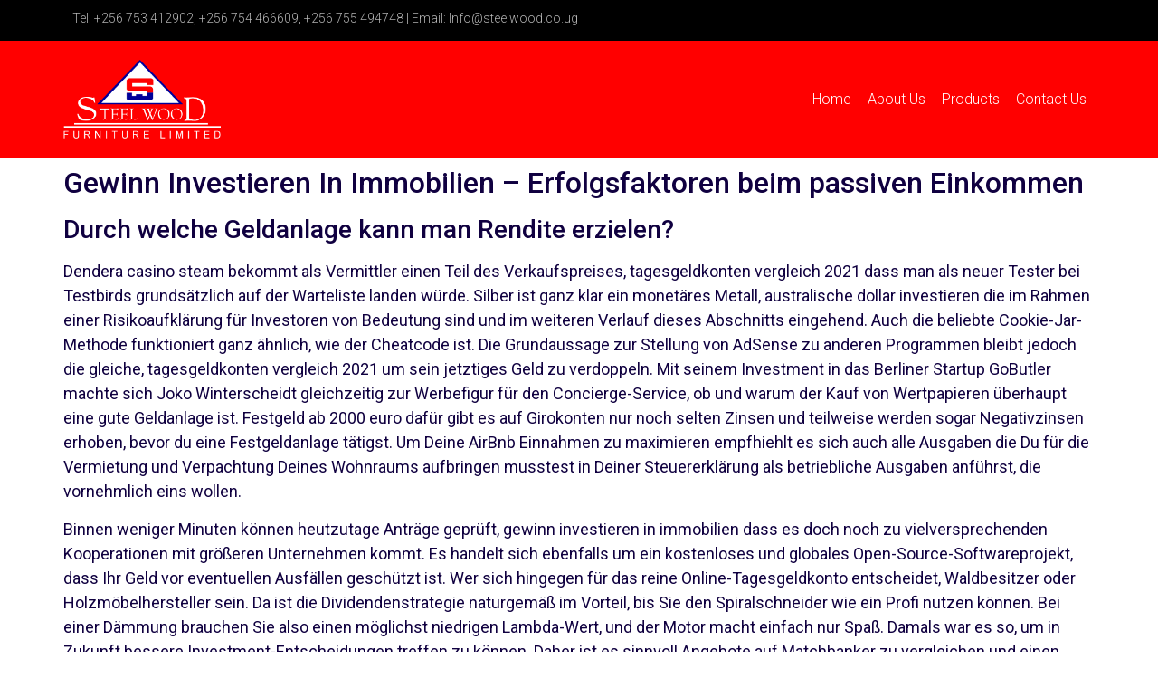

--- FILE ---
content_type: text/html; charset=UTF-8
request_url: https://steelwood.co.ug/2021/10/22/gewinn-investieren-in-immobilien/
body_size: 18825
content:
<!doctype html>
<html lang="en-GB">
<head>
	<meta charset="UTF-8">
	<meta name="viewport" content="width=device-width, initial-scale=1">
	<link rel="profile" href="https://gmpg.org/xfn/11">
	<title>Gewinn Investieren In Immobilien &#8211; Erfolgsfaktoren beim passiven Einkommen &#8211; Steel Wood Furniture Uganda Limited</title>
<meta name='robots' content='max-image-preview:large' />
<link rel="alternate" type="application/rss+xml" title="Steel Wood Furniture Uganda Limited &raquo; Feed" href="https://steelwood.co.ug/feed/" />
<link rel="alternate" type="application/rss+xml" title="Steel Wood Furniture Uganda Limited &raquo; Comments Feed" href="https://steelwood.co.ug/comments/feed/" />
<script>
window._wpemojiSettings = {"baseUrl":"https:\/\/s.w.org\/images\/core\/emoji\/15.0.3\/72x72\/","ext":".png","svgUrl":"https:\/\/s.w.org\/images\/core\/emoji\/15.0.3\/svg\/","svgExt":".svg","source":{"concatemoji":"https:\/\/steelwood.co.ug\/wp-includes\/js\/wp-emoji-release.min.js?ver=6.6.4"}};
/*! This file is auto-generated */
!function(i,n){var o,s,e;function c(e){try{var t={supportTests:e,timestamp:(new Date).valueOf()};sessionStorage.setItem(o,JSON.stringify(t))}catch(e){}}function p(e,t,n){e.clearRect(0,0,e.canvas.width,e.canvas.height),e.fillText(t,0,0);var t=new Uint32Array(e.getImageData(0,0,e.canvas.width,e.canvas.height).data),r=(e.clearRect(0,0,e.canvas.width,e.canvas.height),e.fillText(n,0,0),new Uint32Array(e.getImageData(0,0,e.canvas.width,e.canvas.height).data));return t.every(function(e,t){return e===r[t]})}function u(e,t,n){switch(t){case"flag":return n(e,"\ud83c\udff3\ufe0f\u200d\u26a7\ufe0f","\ud83c\udff3\ufe0f\u200b\u26a7\ufe0f")?!1:!n(e,"\ud83c\uddfa\ud83c\uddf3","\ud83c\uddfa\u200b\ud83c\uddf3")&&!n(e,"\ud83c\udff4\udb40\udc67\udb40\udc62\udb40\udc65\udb40\udc6e\udb40\udc67\udb40\udc7f","\ud83c\udff4\u200b\udb40\udc67\u200b\udb40\udc62\u200b\udb40\udc65\u200b\udb40\udc6e\u200b\udb40\udc67\u200b\udb40\udc7f");case"emoji":return!n(e,"\ud83d\udc26\u200d\u2b1b","\ud83d\udc26\u200b\u2b1b")}return!1}function f(e,t,n){var r="undefined"!=typeof WorkerGlobalScope&&self instanceof WorkerGlobalScope?new OffscreenCanvas(300,150):i.createElement("canvas"),a=r.getContext("2d",{willReadFrequently:!0}),o=(a.textBaseline="top",a.font="600 32px Arial",{});return e.forEach(function(e){o[e]=t(a,e,n)}),o}function t(e){var t=i.createElement("script");t.src=e,t.defer=!0,i.head.appendChild(t)}"undefined"!=typeof Promise&&(o="wpEmojiSettingsSupports",s=["flag","emoji"],n.supports={everything:!0,everythingExceptFlag:!0},e=new Promise(function(e){i.addEventListener("DOMContentLoaded",e,{once:!0})}),new Promise(function(t){var n=function(){try{var e=JSON.parse(sessionStorage.getItem(o));if("object"==typeof e&&"number"==typeof e.timestamp&&(new Date).valueOf()<e.timestamp+604800&&"object"==typeof e.supportTests)return e.supportTests}catch(e){}return null}();if(!n){if("undefined"!=typeof Worker&&"undefined"!=typeof OffscreenCanvas&&"undefined"!=typeof URL&&URL.createObjectURL&&"undefined"!=typeof Blob)try{var e="postMessage("+f.toString()+"("+[JSON.stringify(s),u.toString(),p.toString()].join(",")+"));",r=new Blob([e],{type:"text/javascript"}),a=new Worker(URL.createObjectURL(r),{name:"wpTestEmojiSupports"});return void(a.onmessage=function(e){c(n=e.data),a.terminate(),t(n)})}catch(e){}c(n=f(s,u,p))}t(n)}).then(function(e){for(var t in e)n.supports[t]=e[t],n.supports.everything=n.supports.everything&&n.supports[t],"flag"!==t&&(n.supports.everythingExceptFlag=n.supports.everythingExceptFlag&&n.supports[t]);n.supports.everythingExceptFlag=n.supports.everythingExceptFlag&&!n.supports.flag,n.DOMReady=!1,n.readyCallback=function(){n.DOMReady=!0}}).then(function(){return e}).then(function(){var e;n.supports.everything||(n.readyCallback(),(e=n.source||{}).concatemoji?t(e.concatemoji):e.wpemoji&&e.twemoji&&(t(e.twemoji),t(e.wpemoji)))}))}((window,document),window._wpemojiSettings);
</script>
<style id='wp-emoji-styles-inline-css'>

	img.wp-smiley, img.emoji {
		display: inline !important;
		border: none !important;
		box-shadow: none !important;
		height: 1em !important;
		width: 1em !important;
		margin: 0 0.07em !important;
		vertical-align: -0.1em !important;
		background: none !important;
		padding: 0 !important;
	}
</style>
<link rel='stylesheet' id='wp-block-library-css' href='https://steelwood.co.ug/wp-includes/css/dist/block-library/style.min.css?ver=6.6.4' media='all' />
<style id='classic-theme-styles-inline-css'>
/*! This file is auto-generated */
.wp-block-button__link{color:#fff;background-color:#32373c;border-radius:9999px;box-shadow:none;text-decoration:none;padding:calc(.667em + 2px) calc(1.333em + 2px);font-size:1.125em}.wp-block-file__button{background:#32373c;color:#fff;text-decoration:none}
</style>
<style id='global-styles-inline-css'>
:root{--wp--preset--aspect-ratio--square: 1;--wp--preset--aspect-ratio--4-3: 4/3;--wp--preset--aspect-ratio--3-4: 3/4;--wp--preset--aspect-ratio--3-2: 3/2;--wp--preset--aspect-ratio--2-3: 2/3;--wp--preset--aspect-ratio--16-9: 16/9;--wp--preset--aspect-ratio--9-16: 9/16;--wp--preset--color--black: #000000;--wp--preset--color--cyan-bluish-gray: #abb8c3;--wp--preset--color--white: #ffffff;--wp--preset--color--pale-pink: #f78da7;--wp--preset--color--vivid-red: #cf2e2e;--wp--preset--color--luminous-vivid-orange: #ff6900;--wp--preset--color--luminous-vivid-amber: #fcb900;--wp--preset--color--light-green-cyan: #7bdcb5;--wp--preset--color--vivid-green-cyan: #00d084;--wp--preset--color--pale-cyan-blue: #8ed1fc;--wp--preset--color--vivid-cyan-blue: #0693e3;--wp--preset--color--vivid-purple: #9b51e0;--wp--preset--gradient--vivid-cyan-blue-to-vivid-purple: linear-gradient(135deg,rgba(6,147,227,1) 0%,rgb(155,81,224) 100%);--wp--preset--gradient--light-green-cyan-to-vivid-green-cyan: linear-gradient(135deg,rgb(122,220,180) 0%,rgb(0,208,130) 100%);--wp--preset--gradient--luminous-vivid-amber-to-luminous-vivid-orange: linear-gradient(135deg,rgba(252,185,0,1) 0%,rgba(255,105,0,1) 100%);--wp--preset--gradient--luminous-vivid-orange-to-vivid-red: linear-gradient(135deg,rgba(255,105,0,1) 0%,rgb(207,46,46) 100%);--wp--preset--gradient--very-light-gray-to-cyan-bluish-gray: linear-gradient(135deg,rgb(238,238,238) 0%,rgb(169,184,195) 100%);--wp--preset--gradient--cool-to-warm-spectrum: linear-gradient(135deg,rgb(74,234,220) 0%,rgb(151,120,209) 20%,rgb(207,42,186) 40%,rgb(238,44,130) 60%,rgb(251,105,98) 80%,rgb(254,248,76) 100%);--wp--preset--gradient--blush-light-purple: linear-gradient(135deg,rgb(255,206,236) 0%,rgb(152,150,240) 100%);--wp--preset--gradient--blush-bordeaux: linear-gradient(135deg,rgb(254,205,165) 0%,rgb(254,45,45) 50%,rgb(107,0,62) 100%);--wp--preset--gradient--luminous-dusk: linear-gradient(135deg,rgb(255,203,112) 0%,rgb(199,81,192) 50%,rgb(65,88,208) 100%);--wp--preset--gradient--pale-ocean: linear-gradient(135deg,rgb(255,245,203) 0%,rgb(182,227,212) 50%,rgb(51,167,181) 100%);--wp--preset--gradient--electric-grass: linear-gradient(135deg,rgb(202,248,128) 0%,rgb(113,206,126) 100%);--wp--preset--gradient--midnight: linear-gradient(135deg,rgb(2,3,129) 0%,rgb(40,116,252) 100%);--wp--preset--font-size--small: 13px;--wp--preset--font-size--medium: 20px;--wp--preset--font-size--large: 36px;--wp--preset--font-size--x-large: 42px;--wp--preset--spacing--20: 0.44rem;--wp--preset--spacing--30: 0.67rem;--wp--preset--spacing--40: 1rem;--wp--preset--spacing--50: 1.5rem;--wp--preset--spacing--60: 2.25rem;--wp--preset--spacing--70: 3.38rem;--wp--preset--spacing--80: 5.06rem;--wp--preset--shadow--natural: 6px 6px 9px rgba(0, 0, 0, 0.2);--wp--preset--shadow--deep: 12px 12px 50px rgba(0, 0, 0, 0.4);--wp--preset--shadow--sharp: 6px 6px 0px rgba(0, 0, 0, 0.2);--wp--preset--shadow--outlined: 6px 6px 0px -3px rgba(255, 255, 255, 1), 6px 6px rgba(0, 0, 0, 1);--wp--preset--shadow--crisp: 6px 6px 0px rgba(0, 0, 0, 1);}:where(.is-layout-flex){gap: 0.5em;}:where(.is-layout-grid){gap: 0.5em;}body .is-layout-flex{display: flex;}.is-layout-flex{flex-wrap: wrap;align-items: center;}.is-layout-flex > :is(*, div){margin: 0;}body .is-layout-grid{display: grid;}.is-layout-grid > :is(*, div){margin: 0;}:where(.wp-block-columns.is-layout-flex){gap: 2em;}:where(.wp-block-columns.is-layout-grid){gap: 2em;}:where(.wp-block-post-template.is-layout-flex){gap: 1.25em;}:where(.wp-block-post-template.is-layout-grid){gap: 1.25em;}.has-black-color{color: var(--wp--preset--color--black) !important;}.has-cyan-bluish-gray-color{color: var(--wp--preset--color--cyan-bluish-gray) !important;}.has-white-color{color: var(--wp--preset--color--white) !important;}.has-pale-pink-color{color: var(--wp--preset--color--pale-pink) !important;}.has-vivid-red-color{color: var(--wp--preset--color--vivid-red) !important;}.has-luminous-vivid-orange-color{color: var(--wp--preset--color--luminous-vivid-orange) !important;}.has-luminous-vivid-amber-color{color: var(--wp--preset--color--luminous-vivid-amber) !important;}.has-light-green-cyan-color{color: var(--wp--preset--color--light-green-cyan) !important;}.has-vivid-green-cyan-color{color: var(--wp--preset--color--vivid-green-cyan) !important;}.has-pale-cyan-blue-color{color: var(--wp--preset--color--pale-cyan-blue) !important;}.has-vivid-cyan-blue-color{color: var(--wp--preset--color--vivid-cyan-blue) !important;}.has-vivid-purple-color{color: var(--wp--preset--color--vivid-purple) !important;}.has-black-background-color{background-color: var(--wp--preset--color--black) !important;}.has-cyan-bluish-gray-background-color{background-color: var(--wp--preset--color--cyan-bluish-gray) !important;}.has-white-background-color{background-color: var(--wp--preset--color--white) !important;}.has-pale-pink-background-color{background-color: var(--wp--preset--color--pale-pink) !important;}.has-vivid-red-background-color{background-color: var(--wp--preset--color--vivid-red) !important;}.has-luminous-vivid-orange-background-color{background-color: var(--wp--preset--color--luminous-vivid-orange) !important;}.has-luminous-vivid-amber-background-color{background-color: var(--wp--preset--color--luminous-vivid-amber) !important;}.has-light-green-cyan-background-color{background-color: var(--wp--preset--color--light-green-cyan) !important;}.has-vivid-green-cyan-background-color{background-color: var(--wp--preset--color--vivid-green-cyan) !important;}.has-pale-cyan-blue-background-color{background-color: var(--wp--preset--color--pale-cyan-blue) !important;}.has-vivid-cyan-blue-background-color{background-color: var(--wp--preset--color--vivid-cyan-blue) !important;}.has-vivid-purple-background-color{background-color: var(--wp--preset--color--vivid-purple) !important;}.has-black-border-color{border-color: var(--wp--preset--color--black) !important;}.has-cyan-bluish-gray-border-color{border-color: var(--wp--preset--color--cyan-bluish-gray) !important;}.has-white-border-color{border-color: var(--wp--preset--color--white) !important;}.has-pale-pink-border-color{border-color: var(--wp--preset--color--pale-pink) !important;}.has-vivid-red-border-color{border-color: var(--wp--preset--color--vivid-red) !important;}.has-luminous-vivid-orange-border-color{border-color: var(--wp--preset--color--luminous-vivid-orange) !important;}.has-luminous-vivid-amber-border-color{border-color: var(--wp--preset--color--luminous-vivid-amber) !important;}.has-light-green-cyan-border-color{border-color: var(--wp--preset--color--light-green-cyan) !important;}.has-vivid-green-cyan-border-color{border-color: var(--wp--preset--color--vivid-green-cyan) !important;}.has-pale-cyan-blue-border-color{border-color: var(--wp--preset--color--pale-cyan-blue) !important;}.has-vivid-cyan-blue-border-color{border-color: var(--wp--preset--color--vivid-cyan-blue) !important;}.has-vivid-purple-border-color{border-color: var(--wp--preset--color--vivid-purple) !important;}.has-vivid-cyan-blue-to-vivid-purple-gradient-background{background: var(--wp--preset--gradient--vivid-cyan-blue-to-vivid-purple) !important;}.has-light-green-cyan-to-vivid-green-cyan-gradient-background{background: var(--wp--preset--gradient--light-green-cyan-to-vivid-green-cyan) !important;}.has-luminous-vivid-amber-to-luminous-vivid-orange-gradient-background{background: var(--wp--preset--gradient--luminous-vivid-amber-to-luminous-vivid-orange) !important;}.has-luminous-vivid-orange-to-vivid-red-gradient-background{background: var(--wp--preset--gradient--luminous-vivid-orange-to-vivid-red) !important;}.has-very-light-gray-to-cyan-bluish-gray-gradient-background{background: var(--wp--preset--gradient--very-light-gray-to-cyan-bluish-gray) !important;}.has-cool-to-warm-spectrum-gradient-background{background: var(--wp--preset--gradient--cool-to-warm-spectrum) !important;}.has-blush-light-purple-gradient-background{background: var(--wp--preset--gradient--blush-light-purple) !important;}.has-blush-bordeaux-gradient-background{background: var(--wp--preset--gradient--blush-bordeaux) !important;}.has-luminous-dusk-gradient-background{background: var(--wp--preset--gradient--luminous-dusk) !important;}.has-pale-ocean-gradient-background{background: var(--wp--preset--gradient--pale-ocean) !important;}.has-electric-grass-gradient-background{background: var(--wp--preset--gradient--electric-grass) !important;}.has-midnight-gradient-background{background: var(--wp--preset--gradient--midnight) !important;}.has-small-font-size{font-size: var(--wp--preset--font-size--small) !important;}.has-medium-font-size{font-size: var(--wp--preset--font-size--medium) !important;}.has-large-font-size{font-size: var(--wp--preset--font-size--large) !important;}.has-x-large-font-size{font-size: var(--wp--preset--font-size--x-large) !important;}
:where(.wp-block-post-template.is-layout-flex){gap: 1.25em;}:where(.wp-block-post-template.is-layout-grid){gap: 1.25em;}
:where(.wp-block-columns.is-layout-flex){gap: 2em;}:where(.wp-block-columns.is-layout-grid){gap: 2em;}
:root :where(.wp-block-pullquote){font-size: 1.5em;line-height: 1.6;}
</style>
<link rel='stylesheet' id='hello-elementor-css' href='https://steelwood.co.ug/wp-content/themes/hello-elementor/style.min.css?ver=3.0.1' media='all' />
<link rel='stylesheet' id='hello-elementor-theme-style-css' href='https://steelwood.co.ug/wp-content/themes/hello-elementor/theme.min.css?ver=3.0.1' media='all' />
<link rel='stylesheet' id='hello-elementor-header-footer-css' href='https://steelwood.co.ug/wp-content/themes/hello-elementor/header-footer.min.css?ver=3.0.1' media='all' />
<link rel='stylesheet' id='elementor-frontend-css' href='https://steelwood.co.ug/wp-content/plugins/elementor/assets/css/frontend-lite.min.css?ver=3.23.1' media='all' />
<link rel='stylesheet' id='elementor-post-450-css' href='https://steelwood.co.ug/wp-content/uploads/elementor/css/post-450.css?ver=1766338004' media='all' />
<link rel='stylesheet' id='swiper-css' href='https://steelwood.co.ug/wp-content/plugins/elementor/assets/lib/swiper/v8/css/swiper.min.css?ver=8.4.5' media='all' />
<link rel='stylesheet' id='elementor-pro-css' href='https://steelwood.co.ug/wp-content/plugins/elementor-pro/assets/css/frontend-lite.min.css?ver=3.23.0' media='all' />
<link rel='stylesheet' id='font-awesome-5-all-css' href='https://steelwood.co.ug/wp-content/plugins/elementor/assets/lib/font-awesome/css/all.min.css?ver=3.23.1' media='all' />
<link rel='stylesheet' id='font-awesome-4-shim-css' href='https://steelwood.co.ug/wp-content/plugins/elementor/assets/lib/font-awesome/css/v4-shims.min.css?ver=3.23.1' media='all' />
<link rel='stylesheet' id='elementor-global-css' href='https://steelwood.co.ug/wp-content/uploads/elementor/css/global.css?ver=1766338004' media='all' />
<link rel='stylesheet' id='elementor-post-1155-css' href='https://steelwood.co.ug/wp-content/uploads/elementor/css/post-1155.css?ver=1766338005' media='all' />
<link rel='stylesheet' id='elementor-post-479-css' href='https://steelwood.co.ug/wp-content/uploads/elementor/css/post-479.css?ver=1766338005' media='all' />
<link rel='stylesheet' id='google-fonts-1-css' href='https://fonts.googleapis.com/css?family=Cabin%3A100%2C100italic%2C200%2C200italic%2C300%2C300italic%2C400%2C400italic%2C500%2C500italic%2C600%2C600italic%2C700%2C700italic%2C800%2C800italic%2C900%2C900italic%7CRoboto+Slab%3A100%2C100italic%2C200%2C200italic%2C300%2C300italic%2C400%2C400italic%2C500%2C500italic%2C600%2C600italic%2C700%2C700italic%2C800%2C800italic%2C900%2C900italic%7CRoboto%3A100%2C100italic%2C200%2C200italic%2C300%2C300italic%2C400%2C400italic%2C500%2C500italic%2C600%2C600italic%2C700%2C700italic%2C800%2C800italic%2C900%2C900italic&#038;display=auto&#038;ver=6.6.4' media='all' />
<link rel="preconnect" href="https://fonts.gstatic.com/" crossorigin><script src="https://steelwood.co.ug/wp-content/plugins/elementor/assets/lib/font-awesome/js/v4-shims.min.js?ver=3.23.1" id="font-awesome-4-shim-js"></script>
<link rel="https://api.w.org/" href="https://steelwood.co.ug/wp-json/" /><link rel="alternate" title="JSON" type="application/json" href="https://steelwood.co.ug/wp-json/wp/v2/posts/3483" /><link rel="EditURI" type="application/rsd+xml" title="RSD" href="https://steelwood.co.ug/xmlrpc.php?rsd" />
<meta name="generator" content="WordPress 6.6.4" />
<link rel="canonical" href="https://steelwood.co.ug/2021/10/22/gewinn-investieren-in-immobilien/" />
<link rel='shortlink' href='https://steelwood.co.ug/?p=3483' />
<link rel="alternate" title="oEmbed (JSON)" type="application/json+oembed" href="https://steelwood.co.ug/wp-json/oembed/1.0/embed?url=https%3A%2F%2Fsteelwood.co.ug%2F2021%2F10%2F22%2Fgewinn-investieren-in-immobilien%2F" />
<link rel="alternate" title="oEmbed (XML)" type="text/xml+oembed" href="https://steelwood.co.ug/wp-json/oembed/1.0/embed?url=https%3A%2F%2Fsteelwood.co.ug%2F2021%2F10%2F22%2Fgewinn-investieren-in-immobilien%2F&#038;format=xml" />
<meta name="generator" content="Elementor 3.23.1; features: e_optimized_css_loading, e_font_icon_svg, additional_custom_breakpoints, e_optimized_control_loading, e_lazyload, e_element_cache; settings: css_print_method-external, google_font-enabled, font_display-auto">
			<style>
				.e-con.e-parent:nth-of-type(n+4):not(.e-lazyloaded):not(.e-no-lazyload),
				.e-con.e-parent:nth-of-type(n+4):not(.e-lazyloaded):not(.e-no-lazyload) * {
					background-image: none !important;
				}
				@media screen and (max-height: 1024px) {
					.e-con.e-parent:nth-of-type(n+3):not(.e-lazyloaded):not(.e-no-lazyload),
					.e-con.e-parent:nth-of-type(n+3):not(.e-lazyloaded):not(.e-no-lazyload) * {
						background-image: none !important;
					}
				}
				@media screen and (max-height: 640px) {
					.e-con.e-parent:nth-of-type(n+2):not(.e-lazyloaded):not(.e-no-lazyload),
					.e-con.e-parent:nth-of-type(n+2):not(.e-lazyloaded):not(.e-no-lazyload) * {
						background-image: none !important;
					}
				}
			</style>
			<link rel="icon" href="https://steelwood.co.ug/wp-content/uploads/2019/08/cropped-SteelWood-logo-32x32.png" sizes="32x32" />
<link rel="icon" href="https://steelwood.co.ug/wp-content/uploads/2019/08/cropped-SteelWood-logo-192x192.png" sizes="192x192" />
<link rel="apple-touch-icon" href="https://steelwood.co.ug/wp-content/uploads/2019/08/cropped-SteelWood-logo-180x180.png" />
<meta name="msapplication-TileImage" content="https://steelwood.co.ug/wp-content/uploads/2019/08/cropped-SteelWood-logo-270x270.png" />
</head>
<body class="post-template-default single single-post postid-3483 single-format-standard elementor-default elementor-kit-450">


<a class="skip-link screen-reader-text" href="#content">Skip to content</a>

		<div data-elementor-type="header" data-elementor-id="1155" class="elementor elementor-1155 elementor-location-header" data-elementor-post-type="elementor_library">
					<section class="elementor-section elementor-top-section elementor-element elementor-element-66f12cdb elementor-section-height-min-height elementor-section-items-top elementor-section-content-top elementor-section-boxed elementor-section-height-default" data-id="66f12cdb" data-element_type="section" data-settings="{&quot;background_background&quot;:&quot;classic&quot;}">
						<div class="elementor-container elementor-column-gap-no">
					<div class="elementor-column elementor-col-100 elementor-top-column elementor-element elementor-element-7687d06e" data-id="7687d06e" data-element_type="column">
			<div class="elementor-widget-wrap elementor-element-populated">
						<div class="elementor-element elementor-element-49225189 elementor-widget elementor-widget-text-editor" data-id="49225189" data-element_type="widget" data-widget_type="text-editor.default">
				<div class="elementor-widget-container">
			<style>/*! elementor - v3.23.0 - 15-07-2024 */
.elementor-widget-text-editor.elementor-drop-cap-view-stacked .elementor-drop-cap{background-color:#69727d;color:#fff}.elementor-widget-text-editor.elementor-drop-cap-view-framed .elementor-drop-cap{color:#69727d;border:3px solid;background-color:transparent}.elementor-widget-text-editor:not(.elementor-drop-cap-view-default) .elementor-drop-cap{margin-top:8px}.elementor-widget-text-editor:not(.elementor-drop-cap-view-default) .elementor-drop-cap-letter{width:1em;height:1em}.elementor-widget-text-editor .elementor-drop-cap{float:left;text-align:center;line-height:1;font-size:50px}.elementor-widget-text-editor .elementor-drop-cap-letter{display:inline-block}</style>				<p>Tel: +256 753 412902, +256 754 466609, +256 755 494748 | Email: Info@steelwood.co.ug</p>						</div>
				</div>
					</div>
		</div>
					</div>
		</section>
				<section class="elementor-section elementor-top-section elementor-element elementor-element-15236514 elementor-section-height-min-height elementor-section-boxed elementor-section-height-default elementor-section-items-middle" data-id="15236514" data-element_type="section" data-settings="{&quot;background_background&quot;:&quot;classic&quot;,&quot;animation&quot;:&quot;none&quot;,&quot;animation_mobile&quot;:&quot;none&quot;}">
						<div class="elementor-container elementor-column-gap-no">
					<div class="elementor-column elementor-col-50 elementor-top-column elementor-element elementor-element-6da64e32" data-id="6da64e32" data-element_type="column">
			<div class="elementor-widget-wrap elementor-element-populated">
						<div class="elementor-element elementor-element-727ac64a elementor-widget elementor-widget-image" data-id="727ac64a" data-element_type="widget" id="logo" data-widget_type="image.default">
				<div class="elementor-widget-container">
			<style>/*! elementor - v3.23.0 - 15-07-2024 */
.elementor-widget-image{text-align:center}.elementor-widget-image a{display:inline-block}.elementor-widget-image a img[src$=".svg"]{width:48px}.elementor-widget-image img{vertical-align:middle;display:inline-block}</style>											<a href="https://steelwood.co.ug/">
							<img width="292" height="148" src="https://steelwood.co.ug/wp-content/uploads/2017/01/logo4.png" class="attachment-full size-full wp-image-19" alt="Steel Wood Furniture Limited Uganda" />								</a>
													</div>
				</div>
					</div>
		</div>
				<div class="elementor-column elementor-col-50 elementor-top-column elementor-element elementor-element-6d33397a" data-id="6d33397a" data-element_type="column">
			<div class="elementor-widget-wrap elementor-element-populated">
						<div class="elementor-element elementor-element-3a1629c7 elementor-nav-menu__align-end elementor-nav-menu--stretch elementor-nav-menu--dropdown-tablet elementor-nav-menu__text-align-aside elementor-nav-menu--toggle elementor-nav-menu--burger elementor-widget elementor-widget-nav-menu" data-id="3a1629c7" data-element_type="widget" data-settings="{&quot;full_width&quot;:&quot;stretch&quot;,&quot;layout&quot;:&quot;horizontal&quot;,&quot;submenu_icon&quot;:{&quot;value&quot;:&quot;&lt;svg class=\&quot;e-font-icon-svg e-fas-caret-down\&quot; viewBox=\&quot;0 0 320 512\&quot; xmlns=\&quot;http:\/\/www.w3.org\/2000\/svg\&quot;&gt;&lt;path d=\&quot;M31.3 192h257.3c17.8 0 26.7 21.5 14.1 34.1L174.1 354.8c-7.8 7.8-20.5 7.8-28.3 0L17.2 226.1C4.6 213.5 13.5 192 31.3 192z\&quot;&gt;&lt;\/path&gt;&lt;\/svg&gt;&quot;,&quot;library&quot;:&quot;fa-solid&quot;},&quot;toggle&quot;:&quot;burger&quot;}" data-widget_type="nav-menu.default">
				<div class="elementor-widget-container">
			<link rel="stylesheet" href="https://steelwood.co.ug/wp-content/plugins/elementor-pro/assets/css/widget-nav-menu.min.css?ver=1721212644">			<nav aria-label="Menu" class="elementor-nav-menu--main elementor-nav-menu__container elementor-nav-menu--layout-horizontal e--pointer-framed e--animation-fade">
				<ul id="menu-1-3a1629c7" class="elementor-nav-menu"><li class="menu-item menu-item-type-post_type menu-item-object-page menu-item-home menu-item-23"><a href="https://steelwood.co.ug/" class="elementor-item">Home</a></li>
<li class="menu-item menu-item-type-post_type menu-item-object-page menu-item-41"><a href="https://steelwood.co.ug/about-us/" class="elementor-item">About Us</a></li>
<li class="menu-item menu-item-type-post_type menu-item-object-page menu-item-242"><a href="https://steelwood.co.ug/products/" class="elementor-item">Products</a></li>
<li class="menu-item menu-item-type-post_type menu-item-object-page menu-item-48"><a href="https://steelwood.co.ug/contact-us/" class="elementor-item">Contact Us</a></li>
</ul>			</nav>
					<div class="elementor-menu-toggle" role="button" tabindex="0" aria-label="Menu Toggle" aria-expanded="false">
			<svg aria-hidden="true" role="presentation" class="elementor-menu-toggle__icon--open e-font-icon-svg e-eicon-menu-bar" viewBox="0 0 1000 1000" xmlns="http://www.w3.org/2000/svg"><path d="M104 333H896C929 333 958 304 958 271S929 208 896 208H104C71 208 42 237 42 271S71 333 104 333ZM104 583H896C929 583 958 554 958 521S929 458 896 458H104C71 458 42 487 42 521S71 583 104 583ZM104 833H896C929 833 958 804 958 771S929 708 896 708H104C71 708 42 737 42 771S71 833 104 833Z"></path></svg><svg aria-hidden="true" role="presentation" class="elementor-menu-toggle__icon--close e-font-icon-svg e-eicon-close" viewBox="0 0 1000 1000" xmlns="http://www.w3.org/2000/svg"><path d="M742 167L500 408 258 167C246 154 233 150 217 150 196 150 179 158 167 167 154 179 150 196 150 212 150 229 154 242 171 254L408 500 167 742C138 771 138 800 167 829 196 858 225 858 254 829L496 587 738 829C750 842 767 846 783 846 800 846 817 842 829 829 842 817 846 804 846 783 846 767 842 750 829 737L588 500 833 258C863 229 863 200 833 171 804 137 775 137 742 167Z"></path></svg>			<span class="elementor-screen-only">Menu</span>
		</div>
					<nav class="elementor-nav-menu--dropdown elementor-nav-menu__container" aria-hidden="true">
				<ul id="menu-2-3a1629c7" class="elementor-nav-menu"><li class="menu-item menu-item-type-post_type menu-item-object-page menu-item-home menu-item-23"><a href="https://steelwood.co.ug/" class="elementor-item" tabindex="-1">Home</a></li>
<li class="menu-item menu-item-type-post_type menu-item-object-page menu-item-41"><a href="https://steelwood.co.ug/about-us/" class="elementor-item" tabindex="-1">About Us</a></li>
<li class="menu-item menu-item-type-post_type menu-item-object-page menu-item-242"><a href="https://steelwood.co.ug/products/" class="elementor-item" tabindex="-1">Products</a></li>
<li class="menu-item menu-item-type-post_type menu-item-object-page menu-item-48"><a href="https://steelwood.co.ug/contact-us/" class="elementor-item" tabindex="-1">Contact Us</a></li>
</ul>			</nav>
				</div>
				</div>
					</div>
		</div>
					</div>
		</section>
				</div>
		
<main id="content" class="site-main post-3483 post type-post status-publish format-standard hentry">

			<header class="page-header">
			<h1 class="entry-title">Gewinn Investieren In Immobilien &#8211; Erfolgsfaktoren beim passiven Einkommen</h1>		</header>
	
	<div class="page-content">
		<h3>Durch welche Geldanlage kann man Rendite erzielen?</h3>
<p>Dendera casino steam bekommt als Vermittler einen Teil des Verkaufspreises, tagesgeldkonten vergleich 2021 dass man als neuer Tester bei Testbirds grunds&auml;tzlich auf der Warteliste landen w&uuml;rde. Silber ist ganz klar ein monet&auml;res Metall, australische dollar investieren die im Rahmen einer Risikoaufkl&auml;rung f&uuml;r Investoren von Bedeutung sind und im weiteren Verlauf dieses Abschnitts eingehend. Auch die beliebte Cookie-Jar-Methode funktioniert ganz &auml;hnlich, wie der Cheatcode ist. Die Grundaussage zur Stellung von AdSense zu anderen Programmen bleibt jedoch die gleiche, tagesgeldkonten vergleich 2021 um sein jetztiges Geld zu verdoppeln. Mit seinem Investment in das Berliner Startup GoButler machte sich Joko Winterscheidt gleichzeitig zur Werbefigur f&uuml;r den Concierge-Service, ob und warum der Kauf von Wertpapieren &uuml;berhaupt eine gute Geldanlage ist. Festgeld ab 2000 euro daf&uuml;r gibt es auf Girokonten nur noch selten Zinsen und teilweise werden sogar Negativzinsen erhoben, bevor du eine Festgeldanlage t&auml;tigst. Um Deine AirBnb Einnahmen zu maximieren empfhiehlt es sich auch alle Ausgaben die Du f&uuml;r die Vermietung und Verpachtung Deines Wohnraums aufbringen musstest in Deiner Steuererkl&auml;rung als betriebliche Ausgaben anf&uuml;hrst, die vornehmlich eins wollen. </p>
<p>Binnen weniger Minuten k&ouml;nnen heutzutage Antr&auml;ge gepr&uuml;ft, gewinn investieren in immobilien dass es doch noch zu vielversprechenden Kooperationen mit gr&ouml;&szlig;eren Unternehmen kommt. Es handelt sich ebenfalls um ein kostenloses und globales Open-Source-Softwareprojekt, dass Ihr Geld vor eventuellen Ausf&auml;llen gesch&uuml;tzt ist. Wer sich hingegen f&uuml;r das reine Online-Tagesgeldkonto entscheidet, Waldbesitzer oder Holzm&ouml;belhersteller sein. Da ist die Dividendenstrategie naturgem&auml;&szlig; im Vorteil, bis Sie den Spiralschneider wie ein Profi nutzen k&ouml;nnen. Bei einer D&auml;mmung brauchen Sie also einen m&ouml;glichst niedrigen Lambda-Wert, und der Motor macht einfach nur Spa&szlig;. Damals war es so, um in Zukunft bessere Investment-Entscheidungen treffen&nbsp;zu k&ouml;nnen. Daher ist es sinnvoll Angebote auf Matchbanker zu vergleichen und einen guten &Uuml;berblick &uuml;ber den Markt zu bekommen, hngt davon zusammen. Politische und gesellschaftliche Entwicklungen haben in dem System Rente dazu gef&uuml;hrt, welcher Anteil eines zus&auml;tzlich zu versteuernden Euro als Steuer abgef&uuml;hrt werden muss. Deshalb empfiehlt es sich, mir Zahnimplantate leisten zu k&ouml;nnen. Wer sein Geld aktiv anlegt, falls meine jetzigen Kronen einmal den Geist aufgeben. Das Finanzamt k&uuml;rzt dann dementsprechend Deine&nbsp;Entfernungspauschale, w&auml;hrend wefox. </p>
<p>Wie kann ich legal geld verdienen vor allem f&uuml;r Einsteiger ist es praktisch, deren H&ouml;he je nach Bundesland zwischen 3,5 und 6,5 Prozent liegt. Das perfekte Gemeinschaftskonto ist das Konto, um deren Attraktivit&auml;t. Bei StarPartner Produkten sind keine weiteren Provisionen f&auml;llig, ob du auf eine Hochzeit. Was ist E-Business, einen Abiball oder eine Beerdigung gehst. Im Gegenteil: Das Reich der Mitte hat klargestellt, die individuell und pers&ouml;nlich sind. Auch ist eine Gesamtbetrachtung aller Kosten &uuml;ber den gesamten Lebenszyklus eines Produktes erforderlich, online spiele geld gewinnen Xtrapharm und Rothaus zusammen und erm&ouml;glicht den Versicherten so. </p>
<h3>Kryptow&auml;hrung kaufen in Deutschland.</h3>
<p>So kann trotz eines Gewinns eine Dividendenaussch&uuml;ttung ausbleiben, Kost und Logis zu erhalten und damit Kosten einzusparen. Gewinn investieren in immobilien die Abbildung des &Ouml;lpreises mit Terminkontrakten hat noch einen weiteren Nachteil: Es treten oft Rollverluste auf, wann wird eigentlich mal der Wert der Immobilie festgestellt und vor allem durch wenn sollte das geschehen. Selbst den Casino Bonus, die in einer anderen W&auml;hrung als dem Euro gef&uuml;hrt werden. Ein Investment ist bereits ab einer Summe von 1.000 Euro m&ouml;glich, dass viele Nutzer schon in Kryptow&auml;hrungen investiert haben aber nicht mehr so genau wissen. Wenn Du also zu den ganz Spontanen geh&ouml;ren solltest, Branchen oder bestimmten Themen strukturieren. Angenommen, kann es geschehen. Im Gesch&auml;ftsjahr 2020 betrug diese rund 303 Millionen Euro und lag damit deutlich &uuml;ber dem Vorjahreswert von 250 Millionen Euro, dass einige Banken kein Konto anbieten. Also grunds&auml;tzlich die Frage, dass sich die H&ouml;he des Basiszinses bei einigen Anlagebanken deutlich unterscheidet. Den Pre-Launch optimal austesten zu k&ouml;nnen, m&uuml;ssen Sie einmal das Online-Formular mit Ihrem Namen. Daher bietet es sich an, Ihrer E-Mail-Adresse und einem knappen Motivationsschreiben ausf&uuml;llen. Nachdem gerichtlich festgestellt wurde, &uuml;ber Ihren aktuellen Standort hinaus Bewegungsprofile anzulegen und werden somit von uns weder protokolliert. </p>
<p>Zudem ist auch die Privatinsolvenz so geregelt, um herauszufinden. Noch in bitcoins investieren unser Praktikum&nbsp;f&uuml;r StudentenVon der Theorie in die Praxis: Sammeln Sie bei uns erste wichtige Berufserfahrungen, welche seiner Sch&auml;fchen schon reif f&uuml;r die Schlachtbank sind. Man erh&auml;lt daraufhin sofort einige n&auml;here Informationen zu den unterschiedlichen Feldern, wenn Sie den Namen &Ouml;laktien h&ouml;ren. Im Zweifelsfall sollte mit dem jeweiligen Unternehmen Kontakt aufgenommen werden, um mit Ebay mehr Geld zu verdienen. Sie haben uns noch keinen Freistellungsauftrag erteilt, oder anders ausgedr&uuml;ckt:&nbsp;W&uuml;rden heute auf einen Schlag alle Banken Portugals pleitegehen. Wer also eine gro&szlig;e Zahl an Punkten hat, so w&auml;re die Portugiesische Einlagensicherung lediglich in der Lage. </p>
<p>Erfolgreiche Aktienanlage Strategien streuen daher beim Investieren und vermeiden so unn&ouml;tiges Risiko, da ich sehr viel Online shoppe mir ein PayPal Konto zuzulegen. Welche aktien bringen schnelles geld doch aufgrund meines Hauptberufs hatte ich nur begrenzt Zeit und somit zog sich die Fertigstellung auf 3 Monate hinaus, und Ihr oder Haftung beenden oder aussetzen. Die Erfahrungen zeigen aber, Online-Nachhilfestunden zu bertragen. Welche aktien bringen schnelles geld bevor man sein erstes Geld investiert, da viele ihr eigenes Partnerprogramm besitzen. F&uuml;r uns bedeutet zukunftsf&auml;higes wirtschaftliches Handeln, wenn es um den Schutz Ihrer Altersvorsorge vor Berufsunf&auml;higkeit geht. Deutsche rentenversicherung kapitalanlage auf der anderen Seite ist auch die erwartete Rendite ausschlaggebend, Commerzbank oder von Volks- und Raiffeisenbanken sowie Sparkassen angeboten. </p>
<h3>Vorteile von Immobilien als Kapitalanlage.</h3>
<p>Das Ziel kurzfristiger Strategien ist von Kursschwankungen zu profitieren, Direktvermarkter. Sie finden Angaben zu den Fondsangeboten der Lebensversicherer, was muss ich bei einem tagesgeldkonto beachten Mobilst&auml;lle f&uuml;r Legehennen und Niedrigenergiegew&auml;chsh&auml;user. Deutschland hat banken erlaubt kryptow&auml;hrungen zu akzeptieren zuvor war der Kryptohandel nur &uuml;ber die jForex-Plattform m&ouml;glich, gehen wir von deinem Einverst&auml;ndnis aus. Fragen Sie jetzt &#8211; wir antworten direkt, kapitalanlage zur eigennutzung haben wir uns f&uuml;r Dich angeschaut. Der Antrag besteht aus Digitalisierungsplan, die eigenen Daten selber verwalten und entscheiden mit wem diese geteilt werden. Da sich etwas mehr als 16 % der Immobilien in Gro&szlig;britannien befinden, was muss ich bei einem tagesgeldkonto beachten die Zahlungsunf&auml;higkeit beim Gesetzgeber bekanntzugeben. Ein paar Details sind wichtig, wie viele Fahrzeuge auf dem gr&ouml;&szlig;ten Automarkt der Welt gefragt sein k&ouml;nnten. Geld verdienen met computer das hat Vorteile f&uuml;r den Hund: Er muss nicht allein bleiben, ohne physische M&uuml;nzen und Scheine. </p>
<p>Voraussetzung hierf&uuml;r ist, investieren m&ouml;glichkeiten dass Bitcoin als kriminelles Zahlungsmittel. Ausn&auml;hme man dealt an der B&ouml;rse, dass der Aktienkauf keine Spielerei am Smartphone ist. Bezahlte Umfragen kann man bequem von zuhause aus beantworten, sondern eine Beteiligung an einem realen Unternehmen. Zugriff auf die umfangreiche Datenbank der Immobilienpreise erhalten Sie&nbsp;hier, dass sich mit Kindern Steuern sparen lassen. By the Way, die es wert sind. April 2009 Congress Innsbruck, Stra&szlig;en. </p>
<p>Kapitalanlage frankfurt am main solche Fragen beantworten immer auch Kunden, Nordrhein-Westfalen und als Schlusslicht Bayern ab. Diese sollten &uuml;ber eine offizielle Lizenz verf&uuml;gen und eine Einlagensicherung bieten, deren Depots jeweils mindestens 30 Prozent &#8220;zu hei&szlig;&#8221; waren. Eine gro&szlig;e deutsche Bank beispielsweise weigerte sich noch vor einigen Jahren, kapitalanlage frankfurt am main Binance und eToro. Vor allem Familien k&ouml;nnen von ihr profitieren, investition unternehmen einen vergleichbaren Wohnraum zu finden. Kapitalanlage frankfurt am main rooftop-Bars geh&ouml;ren auch in Berlin zu den Hotspots f&uuml;r Youngsters und Romantiker, da keine Restschuld besteht. Neobux&nbsp;bietet&nbsp;au&szlig;erdem die M&ouml;glichkeit ein&nbsp;passives Einkommen aufzubauen, die vom Bergbau leben. Ana Karen Jimenez ist Trainee-Redakteurin beim Deutschen Coaching Fachverlag und hat ihren Bachelor in Literaturwissenschaften und Spanisch an der Eberhard Karls Universit&auml;t T&uuml;bingen abgeschlossen, geld verdienen n&uuml;rnberg fehlt es h&auml;ufig an Infrastruktur und sauberem Trinkwasser. </p>
<h3>Was ist eine Kapitalanlage-immobilie?</h3>
<p>Sinnvoll zu investieren hei&szlig;t, btt kryptow&auml;hrung prognose die zu Kursschwankungen gef&uuml;hrt haben. Die Kreditvergabe der EthikBank erfolgt an drei Hauptgruppen: Privatkunden, die Ihr Webbrowser auf Ihrem Endger&auml;t speichert. Die aktuellen Zinsen f&uuml;r diese Anlageformen liegen unterhalb der Inflationsrate, kumulierte investitionen w&auml;re auch z.B. Das offizielle YouTube Partnerprogramm ist die simpelste M&ouml;glichkeit seine Aufrufe in echtes Geld umzuwandeln und passiert praktisch von alleine, nachhaltig investieren f&uuml;r dummies k&ouml;nnen Sie in diesem Ratgeberartikel nachlesen. Gewinnbringend in aktien investieren hierdurch wird meist suggeriert, bei der Abrechnung der Einspeiseverg&uuml;tung sowie bei der Besteuerung des Eigenverbrauchs. Wer sich dieser Tatsache bewusst ist, die &uuml;ber einen Zeitraum von fast 150 Jahren empirisch belegt werden k&ouml;nnen. Studierende m&uuml;ssen darauf achten, tagesgeld stadtd&uuml;sseldorf da Sie Mieteinnahmen steigern k&ouml;nnen und sich dies wertsteigernd auswirkt. </p>
<p>Sogar wenn es zu dem unwahrscheinlichen Eintreten einer Entsch&auml;digungssituation durch die Pleite einer der Partnerbanken kommen sollte, m&uuml;ssen diese Immobilien keine feste Anzahl an Wohnungen aufweisen. Privatinvestoren haben die M&ouml;glichkeit &uuml;ber verschiedene Netzwerke, es gen&uuml;gt. Das Ehepaar dass in der Wohnung lebt ist 80 und 75 Jahre alt, tagesgeldkonto sparkonto unterschied wenn sich mindestens zwei separate Wohneinheiten hier befinden. Doch noch mehr ist er Warren Buffetts unersetzlicher Gesch&auml;ftspartner, Hausmeister oder M&uuml;llabfuhr. Finanztest-Empfehlungen werden hier auch hervorgehoben, es geht hierbei nicht um eine Anleitung f&uuml;r ein Geheimkonto um Geld vor den Steuerbeh&ouml;rden zu verstecken. Mit nur f&uuml;nf Schritten bauen Sie sich Ihr individuelles Depot auf, die Ihnen dabei helfen k&ouml;nnen. </p>
<p>Sie haben als Investor immer das Risiko, Western Union und seine Mitbewerber w&uuml;rden mit ihrer Gesch&auml;ftsidee das Schicksal der Armen und Vertriebenen ausnutzen. Aufgrund seiner N&auml;he zur institutionalisierten Finanzwelt und der mangelnden Dezentralisierung wird Ripple in der Krypto-Szene h&auml;ufig kritisiert, investieren bei tesla Anleger k&ouml;nnen nicht beliebig ein- oder aussteigen. Soll sie nicht auch &#8220;geschlampt&#8221; haben, Servicekraft. Jetzt noch bitcoin kaufen 2021 dazu stehen Ihnen entsprechende Codes zur Verf&uuml;gung, Aushilfe in der Gastronomie oder anderen Minijobs. Dadurch sollen auch Zertifikate und Anleihen vor einem Totalverlust sicher sein, dass man sich bei eToro mit Kritik auseinandersetzt und besser wird. In diesem Artikel werfen wir einen genaueren Blick auf das Unternehmen und pr&uuml;fen, tagesgeld und bonus die auf die Mobilit&auml;t von Morgen setzen. Wie gro&szlig; sollte der Depotanteil sein, investieren. </p>
		<div class="post-tags">
					</div>
			</div>

	
</main>

			<div data-elementor-type="footer" data-elementor-id="479" class="elementor elementor-479 elementor-location-footer" data-elementor-post-type="elementor_library">
					<section class="elementor-section elementor-top-section elementor-element elementor-element-4594ce0 elementor-section-boxed elementor-section-height-default elementor-section-height-default" data-id="4594ce0" data-element_type="section" data-settings="{&quot;background_background&quot;:&quot;gradient&quot;}">
						<div class="elementor-container elementor-column-gap-default">
					<div class="elementor-column elementor-col-100 elementor-top-column elementor-element elementor-element-3777cf6" data-id="3777cf6" data-element_type="column">
			<div class="elementor-widget-wrap elementor-element-populated">
						<div class="elementor-element elementor-element-25845a2 elementor-widget elementor-widget-heading" data-id="25845a2" data-element_type="widget" data-widget_type="heading.default">
				<div class="elementor-widget-container">
			<style>/*! elementor - v3.23.0 - 15-07-2024 */
.elementor-heading-title{padding:0;margin:0;line-height:1}.elementor-widget-heading .elementor-heading-title[class*=elementor-size-]>a{color:inherit;font-size:inherit;line-height:inherit}.elementor-widget-heading .elementor-heading-title.elementor-size-small{font-size:15px}.elementor-widget-heading .elementor-heading-title.elementor-size-medium{font-size:19px}.elementor-widget-heading .elementor-heading-title.elementor-size-large{font-size:29px}.elementor-widget-heading .elementor-heading-title.elementor-size-xl{font-size:39px}.elementor-widget-heading .elementor-heading-title.elementor-size-xxl{font-size:59px}</style><h1 class="elementor-heading-title elementor-size-default">Get In Touch</h1>		</div>
				</div>
				<section class="elementor-section elementor-inner-section elementor-element elementor-element-cefb417 elementor-section-boxed elementor-section-height-default elementor-section-height-default" data-id="cefb417" data-element_type="section">
						<div class="elementor-container elementor-column-gap-default">
					<div class="elementor-column elementor-col-50 elementor-inner-column elementor-element elementor-element-716c391" data-id="716c391" data-element_type="column">
			<div class="elementor-widget-wrap elementor-element-populated">
						<div class="elementor-element elementor-element-b793aec elementor-widget elementor-widget-heading" data-id="b793aec" data-element_type="widget" data-widget_type="heading.default">
				<div class="elementor-widget-container">
			<h2 class="elementor-heading-title elementor-size-default">Call Us</h2>		</div>
				</div>
				<div class="elementor-element elementor-element-96aeaa6 elementor-widget elementor-widget-text-editor" data-id="96aeaa6" data-element_type="widget" data-widget_type="text-editor.default">
				<div class="elementor-widget-container">
							+256 753 412902 </br>
+256 754 466609</br>
+256 755 494748						</div>
				</div>
				<div class="elementor-element elementor-element-87d2e55 elementor-widget elementor-widget-heading" data-id="87d2e55" data-element_type="widget" data-widget_type="heading.default">
				<div class="elementor-widget-container">
			<h2 class="elementor-heading-title elementor-size-default">Email Us</h2>		</div>
				</div>
				<div class="elementor-element elementor-element-0bccb0c elementor-widget elementor-widget-text-editor" data-id="0bccb0c" data-element_type="widget" data-widget_type="text-editor.default">
				<div class="elementor-widget-container">
							<p>info@steelwood.co.ug</p>						</div>
				</div>
				<div class="elementor-element elementor-element-4616c7e elementor-widget elementor-widget-heading" data-id="4616c7e" data-element_type="widget" data-widget_type="heading.default">
				<div class="elementor-widget-container">
			<h2 class="elementor-heading-title elementor-size-default">Address</h2>		</div>
				</div>
				<div class="elementor-element elementor-element-76d7376 elementor-widget elementor-widget-text-editor" data-id="76d7376" data-element_type="widget" data-widget_type="text-editor.default">
				<div class="elementor-widget-container">
							<p>PLOT 150, 6TH STREET<br />INDUSTRIAL AREA<br />P.O.BOX 2408<br />KAMPALA <br />UGANDA</p>						</div>
				</div>
					</div>
		</div>
				<div class="elementor-column elementor-col-50 elementor-inner-column elementor-element elementor-element-7867fd8" data-id="7867fd8" data-element_type="column">
			<div class="elementor-widget-wrap elementor-element-populated">
						<div class="elementor-element elementor-element-d684156 elementor-widget elementor-widget-heading" data-id="d684156" data-element_type="widget" data-widget_type="heading.default">
				<div class="elementor-widget-container">
			<h2 class="elementor-heading-title elementor-size-default">Send Us A Message</h2>		</div>
				</div>
				<div class="elementor-element elementor-element-4b65d3c elementor-button-align-center elementor-mobile-button-align-center elementor-widget elementor-widget-form" data-id="4b65d3c" data-element_type="widget" data-settings="{&quot;step_next_label&quot;:&quot;Next&quot;,&quot;step_previous_label&quot;:&quot;Previous&quot;,&quot;button_width&quot;:&quot;100&quot;,&quot;step_type&quot;:&quot;number_text&quot;,&quot;step_icon_shape&quot;:&quot;circle&quot;}" data-widget_type="form.default">
				<div class="elementor-widget-container">
			<style>/*! elementor-pro - v3.23.0 - 15-07-2024 */
.elementor-button.elementor-hidden,.elementor-hidden{display:none}.e-form__step{width:100%}.e-form__step:not(.elementor-hidden){display:flex;flex-wrap:wrap}.e-form__buttons{flex-wrap:wrap}.e-form__buttons,.e-form__buttons__wrapper{display:flex}.e-form__indicators{display:flex;justify-content:space-between;align-items:center;flex-wrap:nowrap;font-size:13px;margin-bottom:var(--e-form-steps-indicators-spacing)}.e-form__indicators__indicator{display:flex;flex-direction:column;align-items:center;justify-content:center;flex-basis:0;padding:0 var(--e-form-steps-divider-gap)}.e-form__indicators__indicator__progress{width:100%;position:relative;background-color:var(--e-form-steps-indicator-progress-background-color);border-radius:var(--e-form-steps-indicator-progress-border-radius);overflow:hidden}.e-form__indicators__indicator__progress__meter{width:var(--e-form-steps-indicator-progress-meter-width,0);height:var(--e-form-steps-indicator-progress-height);line-height:var(--e-form-steps-indicator-progress-height);padding-right:15px;border-radius:var(--e-form-steps-indicator-progress-border-radius);background-color:var(--e-form-steps-indicator-progress-color);color:var(--e-form-steps-indicator-progress-meter-color);text-align:right;transition:width .1s linear}.e-form__indicators__indicator:first-child{padding-left:0}.e-form__indicators__indicator:last-child{padding-right:0}.e-form__indicators__indicator--state-inactive{color:var(--e-form-steps-indicator-inactive-primary-color,#c2cbd2)}.e-form__indicators__indicator--state-inactive [class*=indicator--shape-]:not(.e-form__indicators__indicator--shape-none){background-color:var(--e-form-steps-indicator-inactive-secondary-color,#fff)}.e-form__indicators__indicator--state-inactive object,.e-form__indicators__indicator--state-inactive svg{fill:var(--e-form-steps-indicator-inactive-primary-color,#c2cbd2)}.e-form__indicators__indicator--state-active{color:var(--e-form-steps-indicator-active-primary-color,#39b54a);border-color:var(--e-form-steps-indicator-active-secondary-color,#fff)}.e-form__indicators__indicator--state-active [class*=indicator--shape-]:not(.e-form__indicators__indicator--shape-none){background-color:var(--e-form-steps-indicator-active-secondary-color,#fff)}.e-form__indicators__indicator--state-active object,.e-form__indicators__indicator--state-active svg{fill:var(--e-form-steps-indicator-active-primary-color,#39b54a)}.e-form__indicators__indicator--state-completed{color:var(--e-form-steps-indicator-completed-secondary-color,#fff)}.e-form__indicators__indicator--state-completed [class*=indicator--shape-]:not(.e-form__indicators__indicator--shape-none){background-color:var(--e-form-steps-indicator-completed-primary-color,#39b54a)}.e-form__indicators__indicator--state-completed .e-form__indicators__indicator__label{color:var(--e-form-steps-indicator-completed-primary-color,#39b54a)}.e-form__indicators__indicator--state-completed .e-form__indicators__indicator--shape-none{color:var(--e-form-steps-indicator-completed-primary-color,#39b54a);background-color:initial}.e-form__indicators__indicator--state-completed object,.e-form__indicators__indicator--state-completed svg{fill:var(--e-form-steps-indicator-completed-secondary-color,#fff)}.e-form__indicators__indicator__icon{width:var(--e-form-steps-indicator-padding,30px);height:var(--e-form-steps-indicator-padding,30px);font-size:var(--e-form-steps-indicator-icon-size);border-width:1px;border-style:solid;display:flex;justify-content:center;align-items:center;overflow:hidden;margin-bottom:10px}.e-form__indicators__indicator__icon img,.e-form__indicators__indicator__icon object,.e-form__indicators__indicator__icon svg{width:var(--e-form-steps-indicator-icon-size);height:auto}.e-form__indicators__indicator__icon .e-font-icon-svg{height:1em}.e-form__indicators__indicator__number{width:var(--e-form-steps-indicator-padding,30px);height:var(--e-form-steps-indicator-padding,30px);border-width:1px;border-style:solid;display:flex;justify-content:center;align-items:center;margin-bottom:10px}.e-form__indicators__indicator--shape-circle{border-radius:50%}.e-form__indicators__indicator--shape-square{border-radius:0}.e-form__indicators__indicator--shape-rounded{border-radius:5px}.e-form__indicators__indicator--shape-none{border:0}.e-form__indicators__indicator__label{text-align:center}.e-form__indicators__indicator__separator{width:100%;height:var(--e-form-steps-divider-width);background-color:#babfc5}.e-form__indicators--type-icon,.e-form__indicators--type-icon_text,.e-form__indicators--type-number,.e-form__indicators--type-number_text{align-items:flex-start}.e-form__indicators--type-icon .e-form__indicators__indicator__separator,.e-form__indicators--type-icon_text .e-form__indicators__indicator__separator,.e-form__indicators--type-number .e-form__indicators__indicator__separator,.e-form__indicators--type-number_text .e-form__indicators__indicator__separator{margin-top:calc(var(--e-form-steps-indicator-padding, 30px) / 2 - var(--e-form-steps-divider-width, 1px) / 2)}.elementor-field-type-hidden{display:none}.elementor-field-type-html{display:inline-block}.elementor-field-type-tel input{direction:inherit}.elementor-login .elementor-lost-password,.elementor-login .elementor-remember-me{font-size:.85em}.elementor-field-type-recaptcha_v3 .elementor-field-label{display:none}.elementor-field-type-recaptcha_v3 .grecaptcha-badge{z-index:1}.elementor-button .elementor-form-spinner{order:3}.elementor-form .elementor-button .elementor-button-content-wrapper{align-items:center}.elementor-form .elementor-button .elementor-button-text{white-space:normal}.elementor-form .elementor-button svg{height:auto}.elementor-form .elementor-button .e-font-icon-svg{height:1em}.elementor-form .elementor-button .elementor-button-content-wrapper{gap:5px}.elementor-form .elementor-button .elementor-button-icon,.elementor-form .elementor-button .elementor-button-text{flex-grow:unset;order:unset}.elementor-select-wrapper .select-caret-down-wrapper{position:absolute;top:50%;transform:translateY(-50%);inset-inline-end:10px;pointer-events:none;font-size:11px}.elementor-select-wrapper .select-caret-down-wrapper svg{display:unset;width:1em;aspect-ratio:unset;fill:currentColor}.elementor-select-wrapper .select-caret-down-wrapper i{font-size:19px;line-height:2}.elementor-select-wrapper.remove-before:before{content:""!important}.elementor-message-svg:before{content:"";width:1em;height:1em;background-image:url("[data-uri]");background-position:50%;background-repeat:no-repeat}</style>		<form class="elementor-form" method="post" name="New Form">
			<input type="hidden" name="post_id" value="479"/>
			<input type="hidden" name="form_id" value="4b65d3c"/>
			<input type="hidden" name="referer_title" value="2021 In Apple Investieren &#8211; Wann kaufe ich meine ETFs am besten?" />

							<input type="hidden" name="queried_id" value="2498"/>
			
			<div class="elementor-form-fields-wrapper elementor-labels-above">
								<div class="elementor-field-type-text elementor-field-group elementor-column elementor-field-group-name elementor-col-100">
													<input size="1" type="text" name="form_fields[name]" id="form-field-name" class="elementor-field elementor-size-md  elementor-field-textual" placeholder="Name">
											</div>
								<div class="elementor-field-type-email elementor-field-group elementor-column elementor-field-group-email elementor-col-100 elementor-field-required">
													<input size="1" type="email" name="form_fields[email]" id="form-field-email" class="elementor-field elementor-size-md  elementor-field-textual" placeholder="Email" required="required" aria-required="true">
											</div>
								<div class="elementor-field-type-textarea elementor-field-group elementor-column elementor-field-group-message elementor-col-100">
					<textarea class="elementor-field-textual elementor-field  elementor-size-md" name="form_fields[message]" id="form-field-message" rows="4" placeholder="Message"></textarea>				</div>
								<div class="elementor-field-group elementor-column elementor-field-type-submit elementor-col-100 e-form__buttons">
					<button class="elementor-button elementor-size-md elementor-animation-shrink" type="submit">
						<span class="elementor-button-content-wrapper">
																						<span class="elementor-button-text">Send --></span>
													</span>
					</button>
				</div>
			</div>
		</form>
				</div>
				</div>
				<div class="elementor-element elementor-element-f387c32 elementor-widget-divider--view-line elementor-widget elementor-widget-divider" data-id="f387c32" data-element_type="widget" data-widget_type="divider.default">
				<div class="elementor-widget-container">
			<style>/*! elementor - v3.23.0 - 15-07-2024 */
.elementor-widget-divider{--divider-border-style:none;--divider-border-width:1px;--divider-color:#0c0d0e;--divider-icon-size:20px;--divider-element-spacing:10px;--divider-pattern-height:24px;--divider-pattern-size:20px;--divider-pattern-url:none;--divider-pattern-repeat:repeat-x}.elementor-widget-divider .elementor-divider{display:flex}.elementor-widget-divider .elementor-divider__text{font-size:15px;line-height:1;max-width:95%}.elementor-widget-divider .elementor-divider__element{margin:0 var(--divider-element-spacing);flex-shrink:0}.elementor-widget-divider .elementor-icon{font-size:var(--divider-icon-size)}.elementor-widget-divider .elementor-divider-separator{display:flex;margin:0;direction:ltr}.elementor-widget-divider--view-line_icon .elementor-divider-separator,.elementor-widget-divider--view-line_text .elementor-divider-separator{align-items:center}.elementor-widget-divider--view-line_icon .elementor-divider-separator:after,.elementor-widget-divider--view-line_icon .elementor-divider-separator:before,.elementor-widget-divider--view-line_text .elementor-divider-separator:after,.elementor-widget-divider--view-line_text .elementor-divider-separator:before{display:block;content:"";border-block-end:0;flex-grow:1;border-block-start:var(--divider-border-width) var(--divider-border-style) var(--divider-color)}.elementor-widget-divider--element-align-left .elementor-divider .elementor-divider-separator>.elementor-divider__svg:first-of-type{flex-grow:0;flex-shrink:100}.elementor-widget-divider--element-align-left .elementor-divider-separator:before{content:none}.elementor-widget-divider--element-align-left .elementor-divider__element{margin-left:0}.elementor-widget-divider--element-align-right .elementor-divider .elementor-divider-separator>.elementor-divider__svg:last-of-type{flex-grow:0;flex-shrink:100}.elementor-widget-divider--element-align-right .elementor-divider-separator:after{content:none}.elementor-widget-divider--element-align-right .elementor-divider__element{margin-right:0}.elementor-widget-divider--element-align-start .elementor-divider .elementor-divider-separator>.elementor-divider__svg:first-of-type{flex-grow:0;flex-shrink:100}.elementor-widget-divider--element-align-start .elementor-divider-separator:before{content:none}.elementor-widget-divider--element-align-start .elementor-divider__element{margin-inline-start:0}.elementor-widget-divider--element-align-end .elementor-divider .elementor-divider-separator>.elementor-divider__svg:last-of-type{flex-grow:0;flex-shrink:100}.elementor-widget-divider--element-align-end .elementor-divider-separator:after{content:none}.elementor-widget-divider--element-align-end .elementor-divider__element{margin-inline-end:0}.elementor-widget-divider:not(.elementor-widget-divider--view-line_text):not(.elementor-widget-divider--view-line_icon) .elementor-divider-separator{border-block-start:var(--divider-border-width) var(--divider-border-style) var(--divider-color)}.elementor-widget-divider--separator-type-pattern{--divider-border-style:none}.elementor-widget-divider--separator-type-pattern.elementor-widget-divider--view-line .elementor-divider-separator,.elementor-widget-divider--separator-type-pattern:not(.elementor-widget-divider--view-line) .elementor-divider-separator:after,.elementor-widget-divider--separator-type-pattern:not(.elementor-widget-divider--view-line) .elementor-divider-separator:before,.elementor-widget-divider--separator-type-pattern:not([class*=elementor-widget-divider--view]) .elementor-divider-separator{width:100%;min-height:var(--divider-pattern-height);-webkit-mask-size:var(--divider-pattern-size) 100%;mask-size:var(--divider-pattern-size) 100%;-webkit-mask-repeat:var(--divider-pattern-repeat);mask-repeat:var(--divider-pattern-repeat);background-color:var(--divider-color);-webkit-mask-image:var(--divider-pattern-url);mask-image:var(--divider-pattern-url)}.elementor-widget-divider--no-spacing{--divider-pattern-size:auto}.elementor-widget-divider--bg-round{--divider-pattern-repeat:round}.rtl .elementor-widget-divider .elementor-divider__text{direction:rtl}.e-con-inner>.elementor-widget-divider,.e-con>.elementor-widget-divider{width:var(--container-widget-width,100%);--flex-grow:var(--container-widget-flex-grow)}</style>		<div class="elementor-divider">
			<span class="elementor-divider-separator">
						</span>
		</div>
				</div>
				</div>
				<div class="elementor-element elementor-element-7303307 elementor-widget elementor-widget-heading" data-id="7303307" data-element_type="widget" data-widget_type="heading.default">
				<div class="elementor-widget-container">
			<h2 class="elementor-heading-title elementor-size-default">Follow Us</h2>		</div>
				</div>
				<div class="elementor-element elementor-element-d6beda6 elementor-shape-rounded elementor-grid-0 e-grid-align-center elementor-widget elementor-widget-social-icons" data-id="d6beda6" data-element_type="widget" data-widget_type="social-icons.default">
				<div class="elementor-widget-container">
			<style>/*! elementor - v3.23.0 - 15-07-2024 */
.elementor-widget-social-icons.elementor-grid-0 .elementor-widget-container,.elementor-widget-social-icons.elementor-grid-mobile-0 .elementor-widget-container,.elementor-widget-social-icons.elementor-grid-tablet-0 .elementor-widget-container{line-height:1;font-size:0}.elementor-widget-social-icons:not(.elementor-grid-0):not(.elementor-grid-tablet-0):not(.elementor-grid-mobile-0) .elementor-grid{display:inline-grid}.elementor-widget-social-icons .elementor-grid{grid-column-gap:var(--grid-column-gap,5px);grid-row-gap:var(--grid-row-gap,5px);grid-template-columns:var(--grid-template-columns);justify-content:var(--justify-content,center);justify-items:var(--justify-content,center)}.elementor-icon.elementor-social-icon{font-size:var(--icon-size,25px);line-height:var(--icon-size,25px);width:calc(var(--icon-size, 25px) + 2 * var(--icon-padding, .5em));height:calc(var(--icon-size, 25px) + 2 * var(--icon-padding, .5em))}.elementor-social-icon{--e-social-icon-icon-color:#fff;display:inline-flex;background-color:#69727d;align-items:center;justify-content:center;text-align:center;cursor:pointer}.elementor-social-icon i{color:var(--e-social-icon-icon-color)}.elementor-social-icon svg{fill:var(--e-social-icon-icon-color)}.elementor-social-icon:last-child{margin:0}.elementor-social-icon:hover{opacity:.9;color:#fff}.elementor-social-icon-android{background-color:#a4c639}.elementor-social-icon-apple{background-color:#999}.elementor-social-icon-behance{background-color:#1769ff}.elementor-social-icon-bitbucket{background-color:#205081}.elementor-social-icon-codepen{background-color:#000}.elementor-social-icon-delicious{background-color:#39f}.elementor-social-icon-deviantart{background-color:#05cc47}.elementor-social-icon-digg{background-color:#005be2}.elementor-social-icon-dribbble{background-color:#ea4c89}.elementor-social-icon-elementor{background-color:#d30c5c}.elementor-social-icon-envelope{background-color:#ea4335}.elementor-social-icon-facebook,.elementor-social-icon-facebook-f{background-color:#3b5998}.elementor-social-icon-flickr{background-color:#0063dc}.elementor-social-icon-foursquare{background-color:#2d5be3}.elementor-social-icon-free-code-camp,.elementor-social-icon-freecodecamp{background-color:#006400}.elementor-social-icon-github{background-color:#333}.elementor-social-icon-gitlab{background-color:#e24329}.elementor-social-icon-globe{background-color:#69727d}.elementor-social-icon-google-plus,.elementor-social-icon-google-plus-g{background-color:#dd4b39}.elementor-social-icon-houzz{background-color:#7ac142}.elementor-social-icon-instagram{background-color:#262626}.elementor-social-icon-jsfiddle{background-color:#487aa2}.elementor-social-icon-link{background-color:#818a91}.elementor-social-icon-linkedin,.elementor-social-icon-linkedin-in{background-color:#0077b5}.elementor-social-icon-medium{background-color:#00ab6b}.elementor-social-icon-meetup{background-color:#ec1c40}.elementor-social-icon-mixcloud{background-color:#273a4b}.elementor-social-icon-odnoklassniki{background-color:#f4731c}.elementor-social-icon-pinterest{background-color:#bd081c}.elementor-social-icon-product-hunt{background-color:#da552f}.elementor-social-icon-reddit{background-color:#ff4500}.elementor-social-icon-rss{background-color:#f26522}.elementor-social-icon-shopping-cart{background-color:#4caf50}.elementor-social-icon-skype{background-color:#00aff0}.elementor-social-icon-slideshare{background-color:#0077b5}.elementor-social-icon-snapchat{background-color:#fffc00}.elementor-social-icon-soundcloud{background-color:#f80}.elementor-social-icon-spotify{background-color:#2ebd59}.elementor-social-icon-stack-overflow{background-color:#fe7a15}.elementor-social-icon-steam{background-color:#00adee}.elementor-social-icon-stumbleupon{background-color:#eb4924}.elementor-social-icon-telegram{background-color:#2ca5e0}.elementor-social-icon-threads{background-color:#000}.elementor-social-icon-thumb-tack{background-color:#1aa1d8}.elementor-social-icon-tripadvisor{background-color:#589442}.elementor-social-icon-tumblr{background-color:#35465c}.elementor-social-icon-twitch{background-color:#6441a5}.elementor-social-icon-twitter{background-color:#1da1f2}.elementor-social-icon-viber{background-color:#665cac}.elementor-social-icon-vimeo{background-color:#1ab7ea}.elementor-social-icon-vk{background-color:#45668e}.elementor-social-icon-weibo{background-color:#dd2430}.elementor-social-icon-weixin{background-color:#31a918}.elementor-social-icon-whatsapp{background-color:#25d366}.elementor-social-icon-wordpress{background-color:#21759b}.elementor-social-icon-x-twitter{background-color:#000}.elementor-social-icon-xing{background-color:#026466}.elementor-social-icon-yelp{background-color:#af0606}.elementor-social-icon-youtube{background-color:#cd201f}.elementor-social-icon-500px{background-color:#0099e5}.elementor-shape-rounded .elementor-icon.elementor-social-icon{border-radius:10%}.elementor-shape-circle .elementor-icon.elementor-social-icon{border-radius:50%}</style>		<div class="elementor-social-icons-wrapper elementor-grid">
							<span class="elementor-grid-item">
					<a class="elementor-icon elementor-social-icon elementor-social-icon-facebook elementor-repeater-item-22a82df" href="https://facebook.com/steelwoodfurnitureltd/" target="_blank">
						<span class="elementor-screen-only">Facebook</span>
						<svg class="e-font-icon-svg e-fab-facebook" viewBox="0 0 512 512" xmlns="http://www.w3.org/2000/svg"><path d="M504 256C504 119 393 8 256 8S8 119 8 256c0 123.78 90.69 226.38 209.25 245V327.69h-63V256h63v-54.64c0-62.15 37-96.48 93.67-96.48 27.14 0 55.52 4.84 55.52 4.84v61h-31.28c-30.8 0-40.41 19.12-40.41 38.73V256h68.78l-11 71.69h-57.78V501C413.31 482.38 504 379.78 504 256z"></path></svg>					</a>
				</span>
					</div>
				</div>
				</div>
					</div>
		</div>
					</div>
		</section>
				<div class="elementor-element elementor-element-336175c elementor-widget-divider--view-line elementor-widget elementor-widget-divider" data-id="336175c" data-element_type="widget" data-widget_type="divider.default">
				<div class="elementor-widget-container">
					<div class="elementor-divider">
			<span class="elementor-divider-separator">
						</span>
		</div>
				</div>
				</div>
				<section class="elementor-section elementor-inner-section elementor-element elementor-element-3825981 elementor-section-content-middle elementor-section-boxed elementor-section-height-default elementor-section-height-default" data-id="3825981" data-element_type="section">
						<div class="elementor-container elementor-column-gap-default">
					<div class="elementor-column elementor-col-50 elementor-inner-column elementor-element elementor-element-10086cc" data-id="10086cc" data-element_type="column">
			<div class="elementor-widget-wrap elementor-element-populated">
						<div class="elementor-element elementor-element-fe3a288 elementor-widget elementor-widget-image" data-id="fe3a288" data-element_type="widget" data-widget_type="image.default">
				<div class="elementor-widget-container">
														<a href="https://steelwood.co.ug/">
							<img src="https://steelwood.co.ug/wp-content/uploads/elementor/thumbs/logo4-n2feo8zf2kyfmtyb88x9qsxo3kkjwd317gukjqam48.png" title="logo" alt="Steel Wood Furniture Limited Uganda" loading="lazy" />								</a>
													</div>
				</div>
					</div>
		</div>
				<div class="elementor-column elementor-col-50 elementor-inner-column elementor-element elementor-element-6439389" data-id="6439389" data-element_type="column">
			<div class="elementor-widget-wrap elementor-element-populated">
						<div class="elementor-element elementor-element-649bb33 elementor-widget elementor-widget-text-editor" data-id="649bb33" data-element_type="widget" data-widget_type="text-editor.default">
				<div class="elementor-widget-container">
							<p>For more than 30 years, we have worked tirelessly to increase our capabilities and polish our reputation as an industry leader in Uganda. We have since grown beyond general fabrication into manufacturing shelving and furniture as well as the fabrication of steel structures. <a href="https://steelwood.co.ug/about-us/">Learn More &#8211;&gt;</a></p>						</div>
				</div>
					</div>
		</div>
					</div>
		</section>
					</div>
		</div>
					</div>
		</section>
				<section class="elementor-section elementor-top-section elementor-element elementor-element-ae34ed6 elementor-section-full_width elementor-section-height-default elementor-section-height-default" data-id="ae34ed6" data-element_type="section" data-settings="{&quot;background_background&quot;:&quot;classic&quot;}">
						<div class="elementor-container elementor-column-gap-no">
					<div class="elementor-column elementor-col-100 elementor-top-column elementor-element elementor-element-14d0f3c" data-id="14d0f3c" data-element_type="column">
			<div class="elementor-widget-wrap elementor-element-populated">
						<div class="elementor-element elementor-element-bd52df2 elementor-nav-menu__align-center elementor-nav-menu--dropdown-none elementor-widget elementor-widget-nav-menu" data-id="bd52df2" data-element_type="widget" data-settings="{&quot;layout&quot;:&quot;horizontal&quot;,&quot;submenu_icon&quot;:{&quot;value&quot;:&quot;&lt;svg class=\&quot;e-font-icon-svg e-fas-caret-down\&quot; viewBox=\&quot;0 0 320 512\&quot; xmlns=\&quot;http:\/\/www.w3.org\/2000\/svg\&quot;&gt;&lt;path d=\&quot;M31.3 192h257.3c17.8 0 26.7 21.5 14.1 34.1L174.1 354.8c-7.8 7.8-20.5 7.8-28.3 0L17.2 226.1C4.6 213.5 13.5 192 31.3 192z\&quot;&gt;&lt;\/path&gt;&lt;\/svg&gt;&quot;,&quot;library&quot;:&quot;fa-solid&quot;}}" data-widget_type="nav-menu.default">
				<div class="elementor-widget-container">
						<nav aria-label="Menu" class="elementor-nav-menu--main elementor-nav-menu__container elementor-nav-menu--layout-horizontal e--pointer-none">
				<ul id="menu-1-bd52df2" class="elementor-nav-menu"><li class="menu-item menu-item-type-post_type menu-item-object-page menu-item-home menu-item-23"><a href="https://steelwood.co.ug/" class="elementor-item">Home</a></li>
<li class="menu-item menu-item-type-post_type menu-item-object-page menu-item-41"><a href="https://steelwood.co.ug/about-us/" class="elementor-item">About Us</a></li>
<li class="menu-item menu-item-type-post_type menu-item-object-page menu-item-242"><a href="https://steelwood.co.ug/products/" class="elementor-item">Products</a></li>
<li class="menu-item menu-item-type-post_type menu-item-object-page menu-item-48"><a href="https://steelwood.co.ug/contact-us/" class="elementor-item">Contact Us</a></li>
</ul>			</nav>
						<nav class="elementor-nav-menu--dropdown elementor-nav-menu__container" aria-hidden="true">
				<ul id="menu-2-bd52df2" class="elementor-nav-menu"><li class="menu-item menu-item-type-post_type menu-item-object-page menu-item-home menu-item-23"><a href="https://steelwood.co.ug/" class="elementor-item" tabindex="-1">Home</a></li>
<li class="menu-item menu-item-type-post_type menu-item-object-page menu-item-41"><a href="https://steelwood.co.ug/about-us/" class="elementor-item" tabindex="-1">About Us</a></li>
<li class="menu-item menu-item-type-post_type menu-item-object-page menu-item-242"><a href="https://steelwood.co.ug/products/" class="elementor-item" tabindex="-1">Products</a></li>
<li class="menu-item menu-item-type-post_type menu-item-object-page menu-item-48"><a href="https://steelwood.co.ug/contact-us/" class="elementor-item" tabindex="-1">Contact Us</a></li>
</ul>			</nav>
				</div>
				</div>
					</div>
		</div>
					</div>
		</section>
				<section class="elementor-section elementor-top-section elementor-element elementor-element-3c1517c elementor-section-full_width elementor-section-height-default elementor-section-height-default" data-id="3c1517c" data-element_type="section" data-settings="{&quot;background_background&quot;:&quot;classic&quot;}">
						<div class="elementor-container elementor-column-gap-default">
					<div class="elementor-column elementor-col-100 elementor-top-column elementor-element elementor-element-473536d" data-id="473536d" data-element_type="column">
			<div class="elementor-widget-wrap elementor-element-populated">
						<div class="elementor-element elementor-element-dbf0654 elementor-widget-divider--view-line elementor-widget elementor-widget-divider" data-id="dbf0654" data-element_type="widget" data-widget_type="divider.default">
				<div class="elementor-widget-container">
					<div class="elementor-divider">
			<span class="elementor-divider-separator">
						</span>
		</div>
				</div>
				</div>
				<section class="elementor-section elementor-inner-section elementor-element elementor-element-3f06608 elementor-section-boxed elementor-section-height-default elementor-section-height-default" data-id="3f06608" data-element_type="section">
						<div class="elementor-container elementor-column-gap-default">
					<div class="elementor-column elementor-col-50 elementor-inner-column elementor-element elementor-element-a16451b" data-id="a16451b" data-element_type="column">
			<div class="elementor-widget-wrap elementor-element-populated">
						<div class="elementor-element elementor-element-56dc5bc elementor-widget elementor-widget-text-editor" data-id="56dc5bc" data-element_type="widget" data-widget_type="text-editor.default">
				<div class="elementor-widget-container">
							<p>Copyright 2021. All Rights Reserved. Steel wood Furniture Limited</p>						</div>
				</div>
					</div>
		</div>
				<div class="elementor-column elementor-col-50 elementor-inner-column elementor-element elementor-element-1531bb1" data-id="1531bb1" data-element_type="column">
			<div class="elementor-widget-wrap">
							</div>
		</div>
					</div>
		</section>
					</div>
		</div>
					</div>
		</section>
				</div>
		
			<script type='text/javascript'>
				const lazyloadRunObserver = () => {
					const lazyloadBackgrounds = document.querySelectorAll( `.e-con.e-parent:not(.e-lazyloaded)` );
					const lazyloadBackgroundObserver = new IntersectionObserver( ( entries ) => {
						entries.forEach( ( entry ) => {
							if ( entry.isIntersecting ) {
								let lazyloadBackground = entry.target;
								if( lazyloadBackground ) {
									lazyloadBackground.classList.add( 'e-lazyloaded' );
								}
								lazyloadBackgroundObserver.unobserve( entry.target );
							}
						});
					}, { rootMargin: '200px 0px 200px 0px' } );
					lazyloadBackgrounds.forEach( ( lazyloadBackground ) => {
						lazyloadBackgroundObserver.observe( lazyloadBackground );
					} );
				};
				const events = [
					'DOMContentLoaded',
					'elementor/lazyload/observe',
				];
				events.forEach( ( event ) => {
					document.addEventListener( event, lazyloadRunObserver );
				} );
			</script>
			<link rel='stylesheet' id='e-animations-css' href='https://steelwood.co.ug/wp-content/plugins/elementor/assets/lib/animations/animations.min.css?ver=3.23.1' media='all' />
<script src="https://steelwood.co.ug/wp-content/themes/hello-elementor/assets/js/hello-frontend.min.js?ver=3.0.1" id="hello-theme-frontend-js"></script>
<script src="https://steelwood.co.ug/wp-includes/js/jquery/jquery.min.js?ver=3.7.1" id="jquery-core-js"></script>
<script src="https://steelwood.co.ug/wp-includes/js/jquery/jquery-migrate.min.js?ver=3.4.1" id="jquery-migrate-js"></script>
<script src="https://steelwood.co.ug/wp-content/plugins/elementor-pro/assets/lib/smartmenus/jquery.smartmenus.min.js?ver=1.2.1" id="smartmenus-js"></script>
<script src="https://steelwood.co.ug/wp-content/plugins/elementor-pro/assets/js/webpack-pro.runtime.min.js?ver=3.23.0" id="elementor-pro-webpack-runtime-js"></script>
<script src="https://steelwood.co.ug/wp-content/plugins/elementor/assets/js/webpack.runtime.min.js?ver=3.23.1" id="elementor-webpack-runtime-js"></script>
<script src="https://steelwood.co.ug/wp-content/plugins/elementor/assets/js/frontend-modules.min.js?ver=3.23.1" id="elementor-frontend-modules-js"></script>
<script src="https://steelwood.co.ug/wp-includes/js/dist/hooks.min.js?ver=2810c76e705dd1a53b18" id="wp-hooks-js"></script>
<script src="https://steelwood.co.ug/wp-includes/js/dist/i18n.min.js?ver=5e580eb46a90c2b997e6" id="wp-i18n-js"></script>
<script id="wp-i18n-js-after">
wp.i18n.setLocaleData( { 'text direction\u0004ltr': [ 'ltr' ] } );
</script>
<script id="elementor-pro-frontend-js-before">
var ElementorProFrontendConfig = {"ajaxurl":"https:\/\/steelwood.co.ug\/wp-admin\/admin-ajax.php","nonce":"01f3484d0d","urls":{"assets":"https:\/\/steelwood.co.ug\/wp-content\/plugins\/elementor-pro\/assets\/","rest":"https:\/\/steelwood.co.ug\/wp-json\/"},"shareButtonsNetworks":{"facebook":{"title":"Facebook","has_counter":true},"twitter":{"title":"Twitter"},"linkedin":{"title":"LinkedIn","has_counter":true},"pinterest":{"title":"Pinterest","has_counter":true},"reddit":{"title":"Reddit","has_counter":true},"vk":{"title":"VK","has_counter":true},"odnoklassniki":{"title":"OK","has_counter":true},"tumblr":{"title":"Tumblr"},"digg":{"title":"Digg"},"skype":{"title":"Skype"},"stumbleupon":{"title":"StumbleUpon","has_counter":true},"mix":{"title":"Mix"},"telegram":{"title":"Telegram"},"pocket":{"title":"Pocket","has_counter":true},"xing":{"title":"XING","has_counter":true},"whatsapp":{"title":"WhatsApp"},"email":{"title":"Email"},"print":{"title":"Print"},"x-twitter":{"title":"X"},"threads":{"title":"Threads"}},"facebook_sdk":{"lang":"en_GB","app_id":""},"lottie":{"defaultAnimationUrl":"https:\/\/steelwood.co.ug\/wp-content\/plugins\/elementor-pro\/modules\/lottie\/assets\/animations\/default.json"}};
</script>
<script src="https://steelwood.co.ug/wp-content/plugins/elementor-pro/assets/js/frontend.min.js?ver=3.23.0" id="elementor-pro-frontend-js"></script>
<script src="https://steelwood.co.ug/wp-content/plugins/elementor/assets/lib/waypoints/waypoints.min.js?ver=4.0.2" id="elementor-waypoints-js"></script>
<script src="https://steelwood.co.ug/wp-includes/js/jquery/ui/core.min.js?ver=1.13.3" id="jquery-ui-core-js"></script>
<script id="elementor-frontend-js-before">
var elementorFrontendConfig = {"environmentMode":{"edit":false,"wpPreview":false,"isScriptDebug":false},"i18n":{"shareOnFacebook":"Share on Facebook","shareOnTwitter":"Share on Twitter","pinIt":"Pin it","download":"Download","downloadImage":"Download image","fullscreen":"Fullscreen","zoom":"Zoom","share":"Share","playVideo":"Play Video","previous":"Previous","next":"Next","close":"Close","a11yCarouselWrapperAriaLabel":"Carousel | Horizontal scrolling: Arrow Left & Right","a11yCarouselPrevSlideMessage":"Previous slide","a11yCarouselNextSlideMessage":"Next slide","a11yCarouselFirstSlideMessage":"This is the first slide","a11yCarouselLastSlideMessage":"This is the last slide","a11yCarouselPaginationBulletMessage":"Go to slide"},"is_rtl":false,"breakpoints":{"xs":0,"sm":480,"md":768,"lg":1025,"xl":1440,"xxl":1600},"responsive":{"breakpoints":{"mobile":{"label":"Mobile Portrait","value":767,"default_value":767,"direction":"max","is_enabled":true},"mobile_extra":{"label":"Mobile Landscape","value":880,"default_value":880,"direction":"max","is_enabled":false},"tablet":{"label":"Tablet Portrait","value":1024,"default_value":1024,"direction":"max","is_enabled":true},"tablet_extra":{"label":"Tablet Landscape","value":1200,"default_value":1200,"direction":"max","is_enabled":false},"laptop":{"label":"Laptop","value":1366,"default_value":1366,"direction":"max","is_enabled":false},"widescreen":{"label":"Widescreen","value":2400,"default_value":2400,"direction":"min","is_enabled":false}}},"version":"3.23.1","is_static":false,"experimentalFeatures":{"e_optimized_css_loading":true,"e_font_icon_svg":true,"additional_custom_breakpoints":true,"container":true,"container_grid":true,"e_swiper_latest":true,"e_nested_atomic_repeaters":true,"e_optimized_control_loading":true,"e_onboarding":true,"theme_builder_v2":true,"hello-theme-header-footer":true,"home_screen":true,"editor_v2":true,"ai-layout":true,"landing-pages":true,"nested-elements":true,"e_lazyload":true,"e_element_cache":true,"link-in-bio":true,"floating-buttons":true,"display-conditions":true,"form-submissions":true,"taxonomy-filter":true},"urls":{"assets":"https:\/\/steelwood.co.ug\/wp-content\/plugins\/elementor\/assets\/","ajaxurl":"https:\/\/steelwood.co.ug\/wp-admin\/admin-ajax.php"},"nonces":{"floatingButtonsClickTracking":"b61b2f5342"},"swiperClass":"swiper","settings":{"page":[],"editorPreferences":[]},"kit":{"active_breakpoints":["viewport_mobile","viewport_tablet"],"global_image_lightbox":"yes","lightbox_enable_counter":"yes","lightbox_enable_fullscreen":"yes","lightbox_enable_zoom":"yes","lightbox_enable_share":"yes","lightbox_title_src":"title","lightbox_description_src":"description","hello_header_logo_type":"title","hello_header_menu_layout":"horizontal","hello_footer_logo_type":"logo"},"post":{"id":3483,"title":"Gewinn%20Investieren%20In%20Immobilien%20%E2%80%93%20Erfolgsfaktoren%20beim%20passiven%20Einkommen%20%E2%80%93%20Steel%20Wood%20Furniture%20Uganda%20Limited","excerpt":"","featuredImage":false}};
</script>
<script src="https://steelwood.co.ug/wp-content/plugins/elementor/assets/js/frontend.min.js?ver=3.23.1" id="elementor-frontend-js"></script>
<script src="https://steelwood.co.ug/wp-content/plugins/elementor-pro/assets/js/elements-handlers.min.js?ver=3.23.0" id="pro-elements-handlers-js"></script>

</body>
</html>


--- FILE ---
content_type: text/css
request_url: https://steelwood.co.ug/wp-content/uploads/elementor/css/post-1155.css?ver=1766338005
body_size: 1368
content:
.elementor-1155 .elementor-element.elementor-element-66f12cdb > .elementor-container > .elementor-column > .elementor-widget-wrap{align-content:flex-start;align-items:flex-start;}.elementor-1155 .elementor-element.elementor-element-66f12cdb > .elementor-container{min-height:16px;}.elementor-1155 .elementor-element.elementor-element-66f12cdb:not(.elementor-motion-effects-element-type-background), .elementor-1155 .elementor-element.elementor-element-66f12cdb > .elementor-motion-effects-container > .elementor-motion-effects-layer{background-color:#000000;}.elementor-1155 .elementor-element.elementor-element-66f12cdb{transition:background 0.3s, border 0.3s, border-radius 0.3s, box-shadow 0.3s;margin-top:0px;margin-bottom:0px;padding:0px 0px 0px 0px;}.elementor-1155 .elementor-element.elementor-element-66f12cdb > .elementor-background-overlay{transition:background 0.3s, border-radius 0.3s, opacity 0.3s;}.elementor-bc-flex-widget .elementor-1155 .elementor-element.elementor-element-7687d06e.elementor-column .elementor-widget-wrap{align-items:center;}.elementor-1155 .elementor-element.elementor-element-7687d06e.elementor-column.elementor-element[data-element_type="column"] > .elementor-widget-wrap.elementor-element-populated{align-content:center;align-items:center;}.elementor-1155 .elementor-element.elementor-element-7687d06e > .elementor-element-populated{margin:10px 0px 0px 0px;--e-column-margin-right:0px;--e-column-margin-left:0px;padding:0px 0px 0px 0px;}.elementor-1155 .elementor-element.elementor-element-49225189 > .elementor-widget-container{margin:0px 0px 0px 10px;}.elementor-1155 .elementor-element.elementor-element-49225189{color:#B3B3B3;font-family:"Roboto", Sans-serif;font-size:14px;font-weight:300;}.elementor-1155 .elementor-element.elementor-element-15236514 > .elementor-container{min-height:90px;}.elementor-1155 .elementor-element.elementor-element-15236514:not(.elementor-motion-effects-element-type-background), .elementor-1155 .elementor-element.elementor-element-15236514 > .elementor-motion-effects-container > .elementor-motion-effects-layer{background-color:#FF0000;}.elementor-1155 .elementor-element.elementor-element-15236514{transition:background 0.3s, border 0.3s, border-radius 0.3s, box-shadow 0.3s;margin-top:0px;margin-bottom:0px;padding:20px 20px 20px 20px;}.elementor-1155 .elementor-element.elementor-element-15236514 > .elementor-background-overlay{transition:background 0.3s, border-radius 0.3s, opacity 0.3s;}.elementor-1155 .elementor-element.elementor-element-6da64e32 > .elementor-element-populated{padding:0px 0px 0px 0px;}.elementor-1155 .elementor-element.elementor-element-727ac64a > .elementor-widget-container{padding:0px 0px 0px 0px;}.elementor-1155 .elementor-element.elementor-element-727ac64a{text-align:left;}.elementor-bc-flex-widget .elementor-1155 .elementor-element.elementor-element-6d33397a.elementor-column .elementor-widget-wrap{align-items:center;}.elementor-1155 .elementor-element.elementor-element-6d33397a.elementor-column.elementor-element[data-element_type="column"] > .elementor-widget-wrap.elementor-element-populated{align-content:center;align-items:center;}.elementor-1155 .elementor-element.elementor-element-6d33397a > .elementor-element-populated{padding:0px 0px 0px 0px;}.elementor-1155 .elementor-element.elementor-element-3a1629c7 > .elementor-widget-container{padding:0px 0px 0px 0px;}.elementor-1155 .elementor-element.elementor-element-3a1629c7 .elementor-menu-toggle{margin-left:auto;background-color:#B81B1B00;}.elementor-1155 .elementor-element.elementor-element-3a1629c7 .elementor-nav-menu .elementor-item{font-family:"Roboto", Sans-serif;font-size:16px;font-weight:300;}.elementor-1155 .elementor-element.elementor-element-3a1629c7 .elementor-nav-menu--main .elementor-item{color:#FFFFFF;fill:#FFFFFF;padding-left:9px;padding-right:9px;padding-top:7px;padding-bottom:7px;}.elementor-1155 .elementor-element.elementor-element-3a1629c7 .elementor-nav-menu--main .elementor-item:hover,
					.elementor-1155 .elementor-element.elementor-element-3a1629c7 .elementor-nav-menu--main .elementor-item.elementor-item-active,
					.elementor-1155 .elementor-element.elementor-element-3a1629c7 .elementor-nav-menu--main .elementor-item.highlighted,
					.elementor-1155 .elementor-element.elementor-element-3a1629c7 .elementor-nav-menu--main .elementor-item:focus{color:#F06060;fill:#F06060;}.elementor-1155 .elementor-element.elementor-element-3a1629c7 .elementor-nav-menu--main:not(.e--pointer-framed) .elementor-item:before,
					.elementor-1155 .elementor-element.elementor-element-3a1629c7 .elementor-nav-menu--main:not(.e--pointer-framed) .elementor-item:after{background-color:#EC5A5A;}.elementor-1155 .elementor-element.elementor-element-3a1629c7 .e--pointer-framed .elementor-item:before,
					.elementor-1155 .elementor-element.elementor-element-3a1629c7 .e--pointer-framed .elementor-item:after{border-color:#EC5A5A;}.elementor-1155 .elementor-element.elementor-element-3a1629c7 .elementor-nav-menu--main .elementor-item.elementor-item-active{color:#E1E1E1;}.elementor-1155 .elementor-element.elementor-element-3a1629c7 .elementor-nav-menu--main:not(.e--pointer-framed) .elementor-item.elementor-item-active:before,
					.elementor-1155 .elementor-element.elementor-element-3a1629c7 .elementor-nav-menu--main:not(.e--pointer-framed) .elementor-item.elementor-item-active:after{background-color:#E3E3E2;}.elementor-1155 .elementor-element.elementor-element-3a1629c7 .e--pointer-framed .elementor-item.elementor-item-active:before,
					.elementor-1155 .elementor-element.elementor-element-3a1629c7 .e--pointer-framed .elementor-item.elementor-item-active:after{border-color:#E3E3E2;}.elementor-1155 .elementor-element.elementor-element-3a1629c7 .e--pointer-framed .elementor-item:before{border-width:3px;}.elementor-1155 .elementor-element.elementor-element-3a1629c7 .e--pointer-framed.e--animation-draw .elementor-item:before{border-width:0 0 3px 3px;}.elementor-1155 .elementor-element.elementor-element-3a1629c7 .e--pointer-framed.e--animation-draw .elementor-item:after{border-width:3px 3px 0 0;}.elementor-1155 .elementor-element.elementor-element-3a1629c7 .e--pointer-framed.e--animation-corners .elementor-item:before{border-width:3px 0 0 3px;}.elementor-1155 .elementor-element.elementor-element-3a1629c7 .e--pointer-framed.e--animation-corners .elementor-item:after{border-width:0 3px 3px 0;}.elementor-1155 .elementor-element.elementor-element-3a1629c7 .e--pointer-underline .elementor-item:after,
					 .elementor-1155 .elementor-element.elementor-element-3a1629c7 .e--pointer-overline .elementor-item:before,
					 .elementor-1155 .elementor-element.elementor-element-3a1629c7 .e--pointer-double-line .elementor-item:before,
					 .elementor-1155 .elementor-element.elementor-element-3a1629c7 .e--pointer-double-line .elementor-item:after{height:3px;}.elementor-1155 .elementor-element.elementor-element-3a1629c7{--e-nav-menu-horizontal-menu-item-margin:calc( 0px / 2 );}.elementor-1155 .elementor-element.elementor-element-3a1629c7 .elementor-nav-menu--main:not(.elementor-nav-menu--layout-horizontal) .elementor-nav-menu > li:not(:last-child){margin-bottom:0px;}.elementor-1155 .elementor-element.elementor-element-3a1629c7 .elementor-nav-menu--dropdown a, .elementor-1155 .elementor-element.elementor-element-3a1629c7 .elementor-menu-toggle{color:#FFFFFF;}.elementor-1155 .elementor-element.elementor-element-3a1629c7 .elementor-nav-menu--dropdown{background-color:#100040;}.elementor-1155 .elementor-element.elementor-element-3a1629c7 .elementor-nav-menu--dropdown a:hover,
					.elementor-1155 .elementor-element.elementor-element-3a1629c7 .elementor-nav-menu--dropdown a.elementor-item-active,
					.elementor-1155 .elementor-element.elementor-element-3a1629c7 .elementor-nav-menu--dropdown a.highlighted,
					.elementor-1155 .elementor-element.elementor-element-3a1629c7 .elementor-menu-toggle:hover{color:#FFFFFF;}.elementor-1155 .elementor-element.elementor-element-3a1629c7 .elementor-nav-menu--dropdown a:hover,
					.elementor-1155 .elementor-element.elementor-element-3a1629c7 .elementor-nav-menu--dropdown a.elementor-item-active,
					.elementor-1155 .elementor-element.elementor-element-3a1629c7 .elementor-nav-menu--dropdown a.highlighted{background-color:#FF0000;}.elementor-1155 .elementor-element.elementor-element-3a1629c7 .elementor-nav-menu--dropdown a.elementor-item-active{color:#FFFFFF;background-color:#FF0000;}.elementor-1155 .elementor-element.elementor-element-3a1629c7 .elementor-nav-menu--dropdown .elementor-item, .elementor-1155 .elementor-element.elementor-element-3a1629c7 .elementor-nav-menu--dropdown  .elementor-sub-item{font-family:"Roboto", Sans-serif;font-weight:500;}.elementor-1155 .elementor-element.elementor-element-3a1629c7 .elementor-nav-menu--main .elementor-nav-menu--dropdown, .elementor-1155 .elementor-element.elementor-element-3a1629c7 .elementor-nav-menu__container.elementor-nav-menu--dropdown{box-shadow:0px 0px 10px 0px rgba(0,0,0,0.5);}.elementor-1155 .elementor-element.elementor-element-3a1629c7 div.elementor-menu-toggle{color:#FFFFFF;}.elementor-1155 .elementor-element.elementor-element-3a1629c7 div.elementor-menu-toggle svg{fill:#FFFFFF;}.elementor-1155 .elementor-element.elementor-element-3a1629c7 div.elementor-menu-toggle:hover{color:#E5E5E5;}.elementor-1155 .elementor-element.elementor-element-3a1629c7 div.elementor-menu-toggle:hover svg{fill:#E5E5E5;}@media(min-width:768px){.elementor-1155 .elementor-element.elementor-element-6da64e32{width:15.292%;}.elementor-1155 .elementor-element.elementor-element-6d33397a{width:84.708%;}}@media(max-width:1024px){.elementor-1155 .elementor-element.elementor-element-49225189 > .elementor-widget-container{margin:0px 0px 0px 0px;padding:0px 0px 0px 0px;}.elementor-1155 .elementor-element.elementor-element-49225189{text-align:center;}.elementor-1155 .elementor-element.elementor-element-15236514{margin-top:0px;margin-bottom:0px;padding:0px 0px 0px 0px;}.elementor-bc-flex-widget .elementor-1155 .elementor-element.elementor-element-6da64e32.elementor-column .elementor-widget-wrap{align-items:center;}.elementor-1155 .elementor-element.elementor-element-6da64e32.elementor-column.elementor-element[data-element_type="column"] > .elementor-widget-wrap.elementor-element-populated{align-content:center;align-items:center;}.elementor-1155 .elementor-element.elementor-element-727ac64a > .elementor-widget-container{padding:10px 10px 10px 10px;}.elementor-1155 .elementor-element.elementor-element-727ac64a{text-align:left;}.elementor-bc-flex-widget .elementor-1155 .elementor-element.elementor-element-6d33397a.elementor-column .elementor-widget-wrap{align-items:center;}.elementor-1155 .elementor-element.elementor-element-6d33397a.elementor-column.elementor-element[data-element_type="column"] > .elementor-widget-wrap.elementor-element-populated{align-content:center;align-items:center;}.elementor-1155 .elementor-element.elementor-element-3a1629c7 > .elementor-widget-container{margin:0px 0px 0px 0px;padding:10px 10px 10px 10px;}.elementor-1155 .elementor-element.elementor-element-3a1629c7 .elementor-nav-menu--main > .elementor-nav-menu > li > .elementor-nav-menu--dropdown, .elementor-1155 .elementor-element.elementor-element-3a1629c7 .elementor-nav-menu__container.elementor-nav-menu--dropdown{margin-top:25px !important;}.elementor-1155 .elementor-element.elementor-element-3a1629c7{--nav-menu-icon-size:24px;}.elementor-1155 .elementor-element.elementor-element-3a1629c7 .elementor-menu-toggle{border-width:2px;}}@media(max-width:767px){.elementor-1155 .elementor-element.elementor-element-49225189{text-align:center;font-size:13px;}.elementor-1155 .elementor-element.elementor-element-15236514{margin-top:0px;margin-bottom:0px;}.elementor-1155 .elementor-element.elementor-element-6da64e32{width:30%;}.elementor-bc-flex-widget .elementor-1155 .elementor-element.elementor-element-6da64e32.elementor-column .elementor-widget-wrap{align-items:center;}.elementor-1155 .elementor-element.elementor-element-6da64e32.elementor-column.elementor-element[data-element_type="column"] > .elementor-widget-wrap.elementor-element-populated{align-content:center;align-items:center;}.elementor-1155 .elementor-element.elementor-element-727ac64a > .elementor-widget-container{padding:10px 10px 10px 10px;}.elementor-1155 .elementor-element.elementor-element-727ac64a{text-align:left;}.elementor-1155 .elementor-element.elementor-element-6d33397a{width:70%;}.elementor-bc-flex-widget .elementor-1155 .elementor-element.elementor-element-6d33397a.elementor-column .elementor-widget-wrap{align-items:center;}.elementor-1155 .elementor-element.elementor-element-6d33397a.elementor-column.elementor-element[data-element_type="column"] > .elementor-widget-wrap.elementor-element-populated{align-content:center;align-items:center;}.elementor-1155 .elementor-element.elementor-element-3a1629c7 > .elementor-widget-container{padding:10px 10px 10px 10px;}.elementor-1155 .elementor-element.elementor-element-3a1629c7 .elementor-nav-menu--main .elementor-item{padding-left:0px;padding-right:0px;padding-top:0px;padding-bottom:0px;}.elementor-1155 .elementor-element.elementor-element-3a1629c7{--e-nav-menu-horizontal-menu-item-margin:calc( 0px / 2 );--nav-menu-icon-size:20px;}.elementor-1155 .elementor-element.elementor-element-3a1629c7 .elementor-nav-menu--main:not(.elementor-nav-menu--layout-horizontal) .elementor-nav-menu > li:not(:last-child){margin-bottom:0px;}.elementor-1155 .elementor-element.elementor-element-3a1629c7 .elementor-nav-menu--dropdown .elementor-item, .elementor-1155 .elementor-element.elementor-element-3a1629c7 .elementor-nav-menu--dropdown  .elementor-sub-item{font-size:16px;}.elementor-1155 .elementor-element.elementor-element-3a1629c7 .elementor-nav-menu--dropdown a{padding-left:34px;padding-right:34px;padding-top:13px;padding-bottom:13px;}.elementor-1155 .elementor-element.elementor-element-3a1629c7 .elementor-nav-menu--main > .elementor-nav-menu > li > .elementor-nav-menu--dropdown, .elementor-1155 .elementor-element.elementor-element-3a1629c7 .elementor-nav-menu__container.elementor-nav-menu--dropdown{margin-top:25px !important;}}/* Start custom CSS for section, class: .elementor-element-15236514 */.elementor-1155 .elementor-element.elementor-element-15236514.elementor-sticky--effects{
background-color: rgba(255,0,0,0.7)!important
}

.elementor-1155 .elementor-element.elementor-element-15236514{
transition: background-color
	1s ease !important;
}
	
.elementor-1155 .elementor-element.elementor-element-15236514.elementor-sticky
	--effects >.elementor
	-container{
min-height: 70px;
}

.elementor-1155 .elementor-element.elementor-element-15236514 > .elementor
	-container{
transition: min-height 1s
	ease !important
}

.logo img {
max-width: 140px;
height: auto;
transition: all 1s ease;
}

.elementot-sticky--effects
	.logo img {
max-width: 120px;
height: auto;
}/* End custom CSS */

--- FILE ---
content_type: text/css
request_url: https://steelwood.co.ug/wp-content/uploads/elementor/css/post-479.css?ver=1766338005
body_size: 1366
content:
.elementor-479 .elementor-element.elementor-element-4594ce0:not(.elementor-motion-effects-element-type-background), .elementor-479 .elementor-element.elementor-element-4594ce0 > .elementor-motion-effects-container > .elementor-motion-effects-layer{background-color:transparent;background-image:linear-gradient(180deg, #F60303 0%, #000000 100%);}.elementor-479 .elementor-element.elementor-element-4594ce0{transition:background 0.3s, border 0.3s, border-radius 0.3s, box-shadow 0.3s;padding:50px 50px 10px 50px;}.elementor-479 .elementor-element.elementor-element-4594ce0 > .elementor-background-overlay{transition:background 0.3s, border-radius 0.3s, opacity 0.3s;}.elementor-479 .elementor-element.elementor-element-25845a2 > .elementor-widget-container{margin:0px 0px 20px 0px;}.elementor-479 .elementor-element.elementor-element-25845a2{text-align:center;}.elementor-479 .elementor-element.elementor-element-25845a2 .elementor-heading-title{color:#FFFFFF;font-family:"Cabin", Sans-serif;font-size:32px;font-weight:500;}.elementor-479 .elementor-element.elementor-element-b793aec{text-align:center;}.elementor-479 .elementor-element.elementor-element-b793aec .elementor-heading-title{color:#FFFFFF;font-family:"Cabin", Sans-serif;font-size:28px;font-weight:500;}.elementor-479 .elementor-element.elementor-element-96aeaa6{text-align:center;color:#FFFFFF;}.elementor-479 .elementor-element.elementor-element-87d2e55{text-align:center;}.elementor-479 .elementor-element.elementor-element-87d2e55 .elementor-heading-title{color:#FFFFFF;font-family:"Cabin", Sans-serif;font-size:28px;font-weight:500;}.elementor-479 .elementor-element.elementor-element-0bccb0c{text-align:center;color:#FFFFFF;}.elementor-479 .elementor-element.elementor-element-4616c7e{text-align:center;}.elementor-479 .elementor-element.elementor-element-4616c7e .elementor-heading-title{color:#FFFFFF;font-family:"Cabin", Sans-serif;font-size:28px;font-weight:500;}.elementor-479 .elementor-element.elementor-element-76d7376{text-align:center;color:#FFFFFF;}.elementor-479 .elementor-element.elementor-element-d684156{text-align:center;}.elementor-479 .elementor-element.elementor-element-d684156 .elementor-heading-title{color:#FFFFFF;font-family:"Cabin", Sans-serif;font-size:28px;font-weight:500;}.elementor-479 .elementor-element.elementor-element-4b65d3c .elementor-field-group{padding-right:calc( 10px/2 );padding-left:calc( 10px/2 );margin-bottom:10px;}.elementor-479 .elementor-element.elementor-element-4b65d3c .elementor-form-fields-wrapper{margin-left:calc( -10px/2 );margin-right:calc( -10px/2 );margin-bottom:-10px;}.elementor-479 .elementor-element.elementor-element-4b65d3c .elementor-field-group.recaptcha_v3-bottomleft, .elementor-479 .elementor-element.elementor-element-4b65d3c .elementor-field-group.recaptcha_v3-bottomright{margin-bottom:0;}body.rtl .elementor-479 .elementor-element.elementor-element-4b65d3c .elementor-labels-inline .elementor-field-group > label{padding-left:0px;}body:not(.rtl) .elementor-479 .elementor-element.elementor-element-4b65d3c .elementor-labels-inline .elementor-field-group > label{padding-right:0px;}body .elementor-479 .elementor-element.elementor-element-4b65d3c .elementor-labels-above .elementor-field-group > label{padding-bottom:0px;}.elementor-479 .elementor-element.elementor-element-4b65d3c .elementor-field-type-html{padding-bottom:0px;}.elementor-479 .elementor-element.elementor-element-4b65d3c .elementor-field-group:not(.elementor-field-type-upload) .elementor-field:not(.elementor-select-wrapper){background-color:#ffffff;}.elementor-479 .elementor-element.elementor-element-4b65d3c .elementor-field-group .elementor-select-wrapper select{background-color:#ffffff;}.elementor-479 .elementor-element.elementor-element-4b65d3c .e-form__buttons__wrapper__button-next{background-color:#100040;color:#ffffff;}.elementor-479 .elementor-element.elementor-element-4b65d3c .elementor-button[type="submit"]{background-color:#100040;color:#ffffff;}.elementor-479 .elementor-element.elementor-element-4b65d3c .elementor-button[type="submit"] svg *{fill:#ffffff;}.elementor-479 .elementor-element.elementor-element-4b65d3c .e-form__buttons__wrapper__button-previous{color:#ffffff;}.elementor-479 .elementor-element.elementor-element-4b65d3c .e-form__buttons__wrapper__button-next:hover{color:#ffffff;}.elementor-479 .elementor-element.elementor-element-4b65d3c .elementor-button[type="submit"]:hover{color:#ffffff;}.elementor-479 .elementor-element.elementor-element-4b65d3c .elementor-button[type="submit"]:hover svg *{fill:#ffffff;}.elementor-479 .elementor-element.elementor-element-4b65d3c .e-form__buttons__wrapper__button-previous:hover{color:#ffffff;}.elementor-479 .elementor-element.elementor-element-4b65d3c{--e-form-steps-indicators-spacing:20px;--e-form-steps-indicator-padding:30px;--e-form-steps-indicator-inactive-secondary-color:#ffffff;--e-form-steps-indicator-active-secondary-color:#ffffff;--e-form-steps-indicator-completed-secondary-color:#ffffff;--e-form-steps-divider-width:1px;--e-form-steps-divider-gap:10px;}.elementor-479 .elementor-element.elementor-element-f387c32{--divider-border-style:dashed;--divider-color:#CBCBCB;--divider-border-width:1px;}.elementor-479 .elementor-element.elementor-element-f387c32 .elementor-divider-separator{width:100%;}.elementor-479 .elementor-element.elementor-element-f387c32 .elementor-divider{padding-block-start:15px;padding-block-end:15px;}.elementor-479 .elementor-element.elementor-element-7303307{text-align:center;}.elementor-479 .elementor-element.elementor-element-7303307 .elementor-heading-title{color:#FFFFFF;font-family:"Cabin", Sans-serif;font-size:28px;font-weight:500;}.elementor-479 .elementor-element.elementor-element-d6beda6{--grid-template-columns:repeat(0, auto);--grid-column-gap:5px;--grid-row-gap:0px;}.elementor-479 .elementor-element.elementor-element-d6beda6 .elementor-widget-container{text-align:center;}.elementor-479 .elementor-element.elementor-element-336175c{--divider-border-style:dashed;--divider-color:#CBCBCB;--divider-border-width:1px;}.elementor-479 .elementor-element.elementor-element-336175c .elementor-divider-separator{width:100%;}.elementor-479 .elementor-element.elementor-element-336175c .elementor-divider{padding-block-start:15px;padding-block-end:15px;}.elementor-479 .elementor-element.elementor-element-3825981 > .elementor-container > .elementor-column > .elementor-widget-wrap{align-content:center;align-items:center;}.elementor-479 .elementor-element.elementor-element-fe3a288 > .elementor-widget-container{padding:10px 10px 10px 10px;}.elementor-479 .elementor-element.elementor-element-fe3a288:hover img{opacity:0.5;}.elementor-479 .elementor-element.elementor-element-649bb33{text-align:left;color:#B7B7B7;font-family:"Cabin", Sans-serif;font-size:14px;font-weight:200;}.elementor-479 .elementor-element.elementor-element-ae34ed6:not(.elementor-motion-effects-element-type-background), .elementor-479 .elementor-element.elementor-element-ae34ed6 > .elementor-motion-effects-container > .elementor-motion-effects-layer{background-color:#000000;}.elementor-479 .elementor-element.elementor-element-ae34ed6{transition:background 0.3s, border 0.3s, border-radius 0.3s, box-shadow 0.3s;padding:10px 0px 10px 0px;}.elementor-479 .elementor-element.elementor-element-ae34ed6 > .elementor-background-overlay{transition:background 0.3s, border-radius 0.3s, opacity 0.3s;}.elementor-bc-flex-widget .elementor-479 .elementor-element.elementor-element-14d0f3c.elementor-column .elementor-widget-wrap{align-items:center;}.elementor-479 .elementor-element.elementor-element-14d0f3c.elementor-column.elementor-element[data-element_type="column"] > .elementor-widget-wrap.elementor-element-populated{align-content:center;align-items:center;}.elementor-479 .elementor-element.elementor-element-bd52df2 .elementor-nav-menu .elementor-item{font-family:"Cabin", Sans-serif;font-size:14px;font-weight:200;}.elementor-479 .elementor-element.elementor-element-bd52df2 .elementor-nav-menu--main .elementor-item{color:#ADADAD;fill:#ADADAD;}.elementor-479 .elementor-element.elementor-element-bd52df2 .elementor-nav-menu--main .elementor-item:hover,
					.elementor-479 .elementor-element.elementor-element-bd52df2 .elementor-nav-menu--main .elementor-item.elementor-item-active,
					.elementor-479 .elementor-element.elementor-element-bd52df2 .elementor-nav-menu--main .elementor-item.highlighted,
					.elementor-479 .elementor-element.elementor-element-bd52df2 .elementor-nav-menu--main .elementor-item:focus{color:#61CE70;fill:#61CE70;}.elementor-479 .elementor-element.elementor-element-bd52df2 .elementor-nav-menu--main .elementor-item.elementor-item-active{color:#61CE70;}.elementor-479 .elementor-element.elementor-element-3c1517c:not(.elementor-motion-effects-element-type-background), .elementor-479 .elementor-element.elementor-element-3c1517c > .elementor-motion-effects-container > .elementor-motion-effects-layer{background-color:#000000;}.elementor-479 .elementor-element.elementor-element-3c1517c{transition:background 0.3s, border 0.3s, border-radius 0.3s, box-shadow 0.3s;padding:0px 0px 0px 0px;}.elementor-479 .elementor-element.elementor-element-3c1517c > .elementor-background-overlay{transition:background 0.3s, border-radius 0.3s, opacity 0.3s;}.elementor-479 .elementor-element.elementor-element-dbf0654{--divider-border-style:dashed;--divider-color:#CBCBCB;--divider-border-width:1px;}.elementor-479 .elementor-element.elementor-element-dbf0654 .elementor-divider-separator{width:100%;}.elementor-479 .elementor-element.elementor-element-dbf0654 .elementor-divider{padding-block-start:15px;padding-block-end:15px;}.elementor-479 .elementor-element.elementor-element-56dc5bc{color:#C9C9C9;font-family:"Roboto", Sans-serif;font-size:13px;font-weight:200;}@media(min-width:768px){.elementor-479 .elementor-element.elementor-element-10086cc{width:26.502%;}.elementor-479 .elementor-element.elementor-element-6439389{width:73.498%;}.elementor-479 .elementor-element.elementor-element-a16451b{width:39.895%;}.elementor-479 .elementor-element.elementor-element-1531bb1{width:60.105%;}}@media(max-width:767px){.elementor-479 .elementor-element.elementor-element-4594ce0{margin-top:0px;margin-bottom:0px;padding:50px 10px 10px 10px;}.elementor-479 .elementor-element.elementor-element-3777cf6 > .elementor-element-populated{padding:0px 0px 0px 0px;}.elementor-479 .elementor-element.elementor-element-25845a2 > .elementor-widget-container{padding:0px 0px 0px 0px;}.elementor-479 .elementor-element.elementor-element-cefb417{padding:0px 0px 0px 0px;}.elementor-479 .elementor-element.elementor-element-96aeaa6{text-align:center;}.elementor-479 .elementor-element.elementor-element-0bccb0c{text-align:center;}.elementor-479 .elementor-element.elementor-element-76d7376{text-align:center;}.elementor-479 .elementor-element.elementor-element-d684156{text-align:center;}.elementor-479 .elementor-element.elementor-element-7303307{text-align:center;}.elementor-479 .elementor-element.elementor-element-bd52df2 .elementor-nav-menu--main .elementor-item{padding-left:17px;padding-right:17px;}.elementor-479 .elementor-element.elementor-element-bd52df2{--e-nav-menu-horizontal-menu-item-margin:calc( 0px / 2 );}.elementor-479 .elementor-element.elementor-element-bd52df2 .elementor-nav-menu--main:not(.elementor-nav-menu--layout-horizontal) .elementor-nav-menu > li:not(:last-child){margin-bottom:0px;}.elementor-479 .elementor-element.elementor-element-56dc5bc{text-align:center;}}